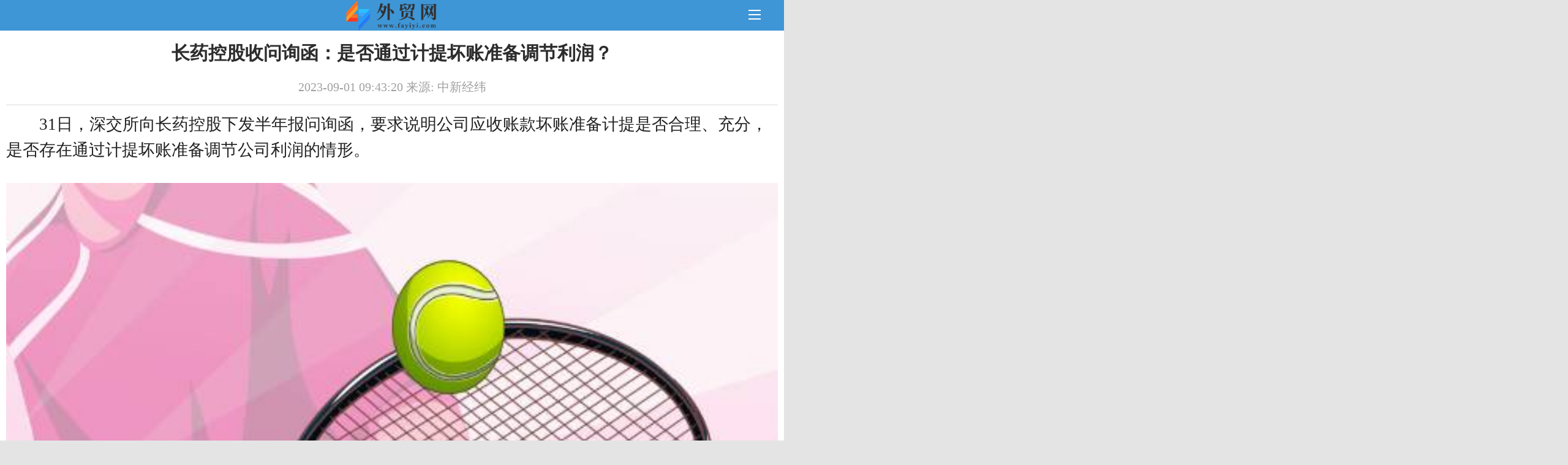

--- FILE ---
content_type: text/html
request_url: http://m.fayiyi.com/design/20230901/151295.html
body_size: 18967
content:
<!DOCTYPE HTML>
<html>
<head>
    <meta content="text/html; charset=utf-8" http-equiv="Content-Type">
    <meta name="applicable-device" content="mobile">
    <meta name="apple-mobile-web-app-title" content="块财经">
    <meta http-equiv="Cache-Control" content="no-transform" />
    <meta http-equiv="Cache-Control" content="no-siteapp" />
    <meta name="viewport" content="initial-scale=1.0,maximum-scale=1.0,minimum-scale=1.0,user-scalable=0,width=device-width">
    <title>长药控股收问询函：是否通过计提坏账准备调节利润？_外贸网</title>    
    <meta name="keywords" content="互联网金融,区块链,新三板,财经专题,理财,财经视频,股市,汇市,黄金,投资,美元,日元,沪港通">
    <meta name="description" content="长药控股收问询函：是否通过计提坏账准备调节利润？">
    <link href="/static/css/wap2016.css" rel="stylesheet" type="text/css">
    <script type="text/javascript" src="http://cdn.bootcss.com/jquery/1.9.1/jquery.min.js"></script>
    <script type="text/javascript" src="/static/js/jquery-1.11.0.js"></script>
    <script src="/static/js/flexible.js"></script>
</head>
<body>


<section id="container" class="container">
    <!--头部-->
    
  <div class="head_index">
    <div class="content">
      <div class="fl"><a href="/" class="search"></a></div>
      <div class="logo_area"><a class="navbar-brand" href="http://www.fayiyi.com/?b=0">
            <img src="http://www.fayiyi.com/static/images/logo_1.png" height="50px" alt="块财经" title="块财经">
          </a></div>
      <div class="ifgMenu fr" id="ifgMenu">
          <span class="line_1"></span>
          <span class="line_2"></span>
          <span class="line_3"></span>
      </div>
      <div class="ifgNavBox" id="ifgNavBox" style="left: 100%;">
        <div class="navLis">
          <div>
        <a href="/fresh/">财经</a>
        <a href="/science/">宏观</a>
        <a href="/design/">行业</a>
        <a href="/question/">股票</a>
        <a href="/technology/">金融</a>
        <a href="/investor/">理财</a>
        <a href="/industry/">管理</a>
        <a href="/issue/">消费</a>
        <a href="/block/">区块</a>
        <a href="/intenet/">金融</a>
        <a href="#">业界</a>
        <a href="#">期货</a>
          </div>
        </div>
      </div>
    </div>
  </div>
   <script>
        (function() {
            //Menu
            var ifgMenu = document.getElementById("ifgMenu"),
                    ifgMenuSpan = ifgMenu.getElementsByTagName("span"),
                    main = document.getElementById("main"),
                    ifgNavBox = document.getElementById("ifgNavBox")
            ifgMenu.addEventListener('touchend', function() {
                if (this.clientHeight == 17) {
                    this.style.height = 16 + "px";
                    ifgMenuSpan[0].style.webkitTransform = "rotate(45deg) translate(5px,5px)";
                    ifgMenuSpan[1].style.opacity = 0;
                    ifgMenuSpan[2].style.webkitTransform = "rotate(-45deg) translate(5px,-5px)";
                    ifgNavBox.style.left = 0;
                    main.style.height = ifgNavBox.offsetHeight + 50 + "px";
                } else {
                    this.style.height = 17 + "px";
                    ifgMenuSpan[0].style.webkitTransform = "rotate(0deg) translate(0px,0px)";
                    ifgMenuSpan[1].style.opacity = 1;
                    ifgMenuSpan[2].style.webkitTransform = "rotate(0deg) translate(0px,0px)";
                    ifgNavBox.style.left = 100 + "%";
                    main.style.height = "auto";
                }
            }, false);
            //banner

        })();//焦点图和导航JS
    </script>    
    <!--新闻内容-->
    <div class="newsCon">
        <div class="newsMain">
            <div class="mlr10">
                <h1>长药控股收问询函：是否通过计提坏账准备调节利润？</h1>
                <p class="art_txt"><span class="fl fhui">2023-09-01 09:43:20 来源: 中新经纬</span></p>
<div class="adver_3"><script type="text/javascript" src="http://user.042.cn/adver/adver.js"></script><script type="text/javascript">getAdvert('.adver_3',2,'','80px');</script></div>                <div class="tFontS" id="tConArt">
                    <p>31日，深交所向长药控股下发半年报问询函，要求说明公司应收账款坏账准备计提是否合理、充分，是否存在通过计提坏账准备调节公司利润的情形。</p><p style="text-align: center"><img style="display:block;margin:auto;" width="450" src="http://img.inpai.com.cn/2022/0923/20220923110244704.jpg" /></br>(资料图)</p><p>报告期内，湖北长江星医药股份有限公司(长江星)实现营业收入38470.38万元，同比下降46.69%；净利润-2762.15万元，同比下降121.53%；主要产品“中药饮片”“医药批发”“空心胶囊”毛利率同比分别下滑0.70%、12.49%和21.21%。公司并购长江星形成的商誉余额为70173.50万元，本期计提减值准备5591.87万元。</p><p>问询函指出，结合长江星最近一年及一期的主要财务数据，前次评估使用的主要参数及假设、前次商誉减值测试主要参数及假设、业绩承诺及相关事项具体情况、期后业绩情况等，对比说明长江星实际经营情况是否与前期参数及假设相匹配，并购形成的商誉减值准备在本期及以往年度的计提是否充分、准确。</p><p>公司光伏行业产品由河北羿珩科技有限责任公司(羿珩科技)生产制造。报告期内，公司“光伏行业”实现营业收入5591.87万元，同比下滑31.30%；光伏设备毛利率为11.82%，同比增长5.66%。</p><p>问询函指出，说明公司“光伏行业”营业收入同比下滑、光伏设备毛利率上涨的原因及合理性，列示光伏业务报告期内前十大客户的具体情况，包括客户名称、历史合作情况、合同签订时间、销售内容、发货时间、收入确认金额、时间及依据、货款收回时间及金额，是否存在销售退回情形，相关客户与公司、5%以上股东、实际控制人、控股股东、董监高人员是否存在关联关系，是否存在跨期确认收入的情形，收入确认是否合规，并报备相关销售合同及回款单据。</p><p>半年报“诉讼事项”显示，公司报告期内存在多项重大诉讼案件，涉案金额累计为30858.78万元，报告期末，公司预计负债余额为402.53万元。截至2023年6月末，公司控股子公司长江星及多家孙公司累计欠缴增值税及附加税、企业所得税、房产税、土地使用税共计13127.69万元。</p><p>报告期末，公司货币资金余额为1279.11万元，短期借款余额为50690.91万元，长期借款余额为31500.00万元，逾期担保余额合计29378万元，其中涉诉担保余额合计4320万元。前期，你公司公告称截至2023年8月17日，因公司及部分子公司由于银行授信、借款、商业承兑汇票、合同纠纷等出现债务到期未能偿还，累计被法院冻结的银行账户累计为43个。报告期末，公司固定资产涉及82499.00万元处于被抵押的情形；此外，公司于8月24日披露，因诉讼等事项，公司被抵押的32条胶囊自动生产线动产抵押物可能被折价或者拍卖、变卖，并将严重影响正常业务开展。</p><p>问询函指出，说明报告期内公司欠缴税款金额进一步增加的原因，主管税务机关是否对上述欠缴行为作出行政处罚决定，未按时缴纳税款对公司财务报表的影响，并充分提示风险。</p><p>报告期末，公司应收账款账面余额为145559.80万元，较期初减少10.08%，本期计提坏账准备4426.79万元。问询函指出，说明公司应收账款坏账准备计提是否合理、充分，是否存在通过计提坏账准备调节公司利润的情形。</p><p>问询函指出，报告期末，在建工程余额为20527.36万元，其中主要系长江医药固原六盘山现代中药大健康产业园项目(“中药大健康产业园项目”)18129.75万元，该项目未计提减值准备。请补充说明中药大健康产业园项目目前的进展情况，该项目长期未结转固定资产的原因，是否存在逾期结转的情形，并评估减值风险，以及未计提减值准备的合理性。</p><p>报告期内，公司购置土地使用权6003.51万元。请说明新购置土地使用权的具体情况，包括但不仅限于交易背景、交易日期、交易对手方、交易对价、具体用途、购置款及相应税款实际支付情况、款项支付来源、审议及披露情况等。</p><p>此外，公开信息显示，公司董事兼总经理罗明被法院列为失信被执行人；长江星其他股东湖北长江大药房连锁有限公司(以下简称长江大药房)被法院列为失信公司，被限制高消费。请核实说明罗明、长江大药房等债务情况，是否被提起诉讼，是否涉及公司担保责任，上述主体是否具备还款能力，是否对公司经营活动造成不利影响。</p><p>资料显示，长江医药控股股份有限公司主营业务包含医药制造业、通用设备制造业及新能源业，形成以医药制造业务为主，内燃机零部件业务与光伏设备业务多元并进的发展格局。(中新经纬APP)</p>               </div>

				<div>
				 
				</div>
                <div class="pagings" style="margin-bottom:0px; margin-top:-5px;">
                                   </div>     



            	
            </div>
        </div>
		
        <div class="newsList">
            <h2>每日热点</h2>
            <section class="m10">
                <ul class="newsList1">
  
                                            <li>
                          <a href="http://m.fayiyi.com/design/20230901/151295.html" class="tbox">
                            <div><span><img src="http://img.inpai.com.cn/2022/0923/20220923110244704.jpg"></span></div>                            <div><h3>长药控股收问询函：是否通过计提坏账准备调节利润？</h3></div></a>
                        </li>                        
                                            <li>
                          <a href="http://m.fayiyi.com/design/20230901/151294.html" class="tbox">
                            <div><span><img src="http://img.haixiafeng.com.cn/2022/0610/20220610014845464.jpg"></span></div>                            <div><h3>防范风险！4类燃气器具风险提示来了</h3></div></a>
                        </li>                        
                                            <li>
                          <a href="http://m.fayiyi.com/design/20230901/151293.html" class="tbox">
                            <div><span><img src="http://img.inpai.com.cn/2022/0923/20220923110333789.jpg"></span></div>                            <div><h3>通过阻止疤痕组织形成 柔性植入装置可智能控制药物释放</h3></div></a>
                        </li>                        
                                            <li>
                          <a href="http://m.fayiyi.com/design/20230901/151292.html" class="tbox">
                            <div><span><img src="http://img.haixiafeng.com.cn/2022/0923/20220923111004374.jpg"></span></div>                            <div><h3>超3.6亿用户选择“无需餐具” 美团“青山计划”取得绿色低碳新进展</h3></div></a>
                        </li>                        
                                            <li>
                          <a href="http://m.fayiyi.com/finance/20230901/151291.html" class="tbox">
                            <div><span><img src="http://img.tiantaivideo.com/2022/0610/20220610111552670.jpg"></span></div>                            <div><h3>阿根廷首笔人民币直接投资落地；韩国工业产出创最长连跌纪录</h3></div></a>
                        </li>                        
                                            <li>
                          <a href="http://m.fayiyi.com/finance/20230901/151290.html" class="tbox">
                            <div><span><img src="http://hnimg.zgyouth.cc/2022/0610/20220610114912682.jpg"></span></div>                            <div><h3>央行：9月15日起下调金融机构外汇存款准备金率2个百分点</h3></div></a>
                        </li>                        
                                            <li>
                          <a href="http://m.fayiyi.com/finance/20230901/151289.html" class="tbox">
                            <div><span><img src="http://img.kjw.cc/2022/0923/20220923103230205.jpg"></span></div>                            <div><h3>日本扇贝大降价！这里，出口销售额已减少80%！政府或将公布</h3></div></a>
                        </li>                        
                                            <li>
                          <a href="http://m.fayiyi.com/design/20230901/151288.html" class="tbox">
                            <div><span><img src="http://www.lygmedia.com/uploadfile/2022/0923/20220923103904256.jpg"></span></div>                            <div><h3>高能手办团终焉龙提尔boss怎么打？无限沉默流打法推荐</h3></div></a>
                        </li>                        
                                            <li>
                          <a href="http://m.fayiyi.com/tuijian/20230901/151287.html" class="tbox">
                            <div><span><img src="http://baiduimg.baiduer.com.cn/2022/0610/20220610012923174.jpg"></span></div>                            <div><h3>广州越声理财公司靠谱吗？取得良好的社会效应？</h3></div></a>
                        </li>                        
                                            <li>
                          <a href="http://m.fayiyi.com/info/20230901/151286.html" class="tbox">
                            <div><span><img src="http://img.haixiafeng.com.cn/2022/0923/20220923111016331.jpg"></span></div>                            <div><h3>南京新百4140万预付款背后交易对手疑为控股股东关联方</h3></div></a>
                        </li>                        
                                            <li>
                          <a href="http://m.fayiyi.com/info/20230901/151285.html" class="tbox">
                            <div><span><img src="http://img.bfce.cn/2022/0610/20220610020015108.jpg"></span></div>                            <div><h3>回购潮持续 华友钴业拟6至10亿回购</h3></div></a>
                        </li>                        
                                            <li>
                          <a href="http://m.fayiyi.com/design/20230901/151284.html" class="tbox">
                            <div><span><img src="http://adminimg.szweitang.cn/2022/0923/20220923095118643.jpg"></span></div>                            <div><h3>打造绿色粮食全产业链</h3></div></a>
                        </li>                        
                                            <li>
                          <a href="http://m.fayiyi.com/finance/20230901/151283.html" class="tbox">
                            <div><span><img src="http://img.kaijiage.com/2022/0610/20220610024947190.png"></span></div>                            <div><h3>事关你的房贷！存量房贷利率下调，这6个问题你我都得知道</h3></div></a>
                        </li>                        
                                            <li>
                          <a href="http://m.fayiyi.com/finance/20230901/151282.html" class="tbox">
                            <div><span><img src="http://img.haixiafeng.com.cn/2022/0923/20220923111052351.jpg"></span></div>                            <div><h3>美联储首选通胀指标小幅上升 消费者支出依旧强劲</h3></div></a>
                        </li>                        
                                            <li>
                          <a href="http://m.fayiyi.com/finance/20230901/151281.html" class="tbox">
                            <div><span><img src="http://img.henan.wang/2022/0610/20220610021015263.jpg"></span></div>                            <div><h3>就业市场依然稳固！美国初请失业金人数降至四周以来最低水平</h3></div></a>
                        </li>                        
                                            <li>
                          <a href="http://m.fayiyi.com/finance/20230901/151280.html" class="tbox">
                            <div><span><img src="http://img.kjw.cc/2022/0923/20220923103230205.jpg"></span></div>                            <div><h3>大消息！房贷首付、利率有重要变化！有何深意？能省多少钱？独家解读</h3></div></a>
                        </li>                        
                                            <li>
                          <a href="http://m.fayiyi.com/finance/20230901/151279.html" class="tbox">
                            <div><span><img src="http://caixunimg.483.cn/2022/0610/20220610014254158.jpg"></span></div>                            <div><h3>加拿大职位空缺降至近两年最低水平 劳动力市场正在降温？</h3></div></a>
                        </li>                        
                                            <li>
                          <a href="http://m.fayiyi.com/design/20230901/151278.html" class="tbox">
                            <div><span><img src="http://img.xunjk.com/2022/0610/20220610022234263.jpg"></span></div>                            <div><h3>上半年接待顾客超1.7亿人次 海底捞持续创新门店服务</h3></div></a>
                        </li>                        
                                            <li>
                          <a href="http://m.fayiyi.com/tuijian/20230901/151277.html" class="tbox">
                            <div><span><img src="http://www.cjcn.com/uploadfile/2022/0610/20220610020212966.jpg"></span></div>                            <div><h3>上海迪士尼度假区第三座主题酒店动工</h3></div></a>
                        </li>                        
                                            <li>
                          <a href="http://m.fayiyi.com/design/20230901/151276.html" class="tbox">
                            <div><span><img src="http://imgs.hnmdtv.com/2022/0610/20220610022641488.jpg"></span></div>                            <div><h3>头部家电企业业绩持续向好 新能源、机器人等跨界业务成增长新动能</h3></div></a>
                        </li>                        
                                            <li>
                          <a href="http://m.fayiyi.com/design/20230901/151275.html" class="tbox">
                            <div><span><img src="http://img.xunjk.com/2022/0610/20220610022218280.jpg"></span></div>                            <div><h3>天齐锂业稳步推进产能扩张 拟向广期所申请碳酸锂指定交割厂库资质</h3></div></a>
                        </li>                        
                                            <li>
                          <a href="http://m.fayiyi.com/design/20230901/151274.html" class="tbox">
                            <div><span><img src="http://adminimg.szweitang.cn/2022/0923/20220923095147137.jpg"></span></div>                            <div><h3>煤电“三改联动”完成“十四五”目标八成以上</h3></div></a>
                        </li>                        
                                            <li>
                          <a href="http://m.fayiyi.com/design/20230901/151273.html" class="tbox">
                            <div><span><img src="http://img.kaijiage.com/2022/0610/20220610025523481.jpg"></span></div>                            <div><h3>发电设备行业首个5G全连接数字化工厂启用</h3></div></a>
                        </li>                        
                                            <li>
                          <a href="http://m.fayiyi.com/design/20230901/151272.html" class="tbox">
                            <div><span><img src="http://img.kaijiage.com/2022/0610/20220610024802976.jpg"></span></div>                            <div><h3>A股生物医药板块中期业绩放榜：销售、研发成色如何？</h3></div></a>
                        </li>                        
                                            <li>
                          <a href="http://m.fayiyi.com/design/20230901/151271.html" class="tbox">
                            <div><span><img src="http://caixunimg.483.cn/2022/0610/20220610014212599.jpg"></span></div>                            <div><h3>邢志宏到金义新区调研并开展巡河巡林巡田工作</h3></div></a>
                        </li>                        
                                            <li>
                          <a href="http://m.fayiyi.com/info/20230901/151270.html" class="tbox">
                            <div><span><img src="http://www.dianxian.net/uploadfile2022/0610/20220610022121172.jpg"></span></div>                            <div><h3>帝科股份：截止2023年上半年末，公司股东户数为17055户</h3></div></a>
                        </li>                        
                                            <li>
                          <a href="http://m.fayiyi.com/tuijian/20230901/151269.html" class="tbox">
                            <div><span><img src="http://www.jxyuging.com/uploadfile/2022/0610/20220610012244670.jpg"></span></div>                            <div><h3>卓越新能（688196）：8月31日北向资金减持2400股</h3></div></a>
                        </li>                        
                                            <li>
                          <a href="http://m.fayiyi.com/design/20230901/151268.html" class="tbox">
                            <div><span><img src="http://img.bfce.cn/2022/0610/20220610020015108.jpg"></span></div>                            <div><h3>【组图】山东高校开学“大戏”启幕，山东女子学院本科在校生首次破万</h3></div></a>
                        </li>                        
                                            <li>
                          <a href="http://m.fayiyi.com/tuijian/20230901/151267.html" class="tbox">
                            <div><span><img src="http://www.jxyuging.com/uploadfile/2022/0610/20220610012244670.jpg"></span></div>                            <div><h3>后中长是什么意思?衣服后中长指的是什么？</h3></div></a>
                        </li>                        
                                            <li>
                          <a href="http://m.fayiyi.com/design/20230831/151266.html" class="tbox">
                            <div><span><img src="http://img.kjw.cc/2022/0923/20220923103230205.jpg"></span></div>                            <div><h3>辽师教务处登录入口_辽师教务处</h3></div></a>
                        </li>                        
                                            <li>
                          <a href="http://m.fayiyi.com/info/20230831/151265.html" class="tbox">
                            <div><span><img src="http://img.henan.wang/2022/0610/20220610021132558.jpg"></span></div>                            <div><h3>双枪科技：公司将借助杭州亚运会契机，积极展现公司产品与品牌形象，同时积极开拓相关业务机会</h3></div></a>
                        </li>                        
                                            <li>
                          <a href="http://m.fayiyi.com/design/20230831/151264.html" class="tbox">
                            <div><span><img src="http://baiduimg.baiduer.com.cn/2022/0610/20220610012851480.jpg"></span></div>                            <div><h3>8月份制造业PMI持续回升 我国经济景气水平总体稳定</h3></div></a>
                        </li>                        
                                            <li>
                          <a href="http://m.fayiyi.com/design/20230831/151263.html" class="tbox">
                            <div><span><img src="http://img.haixiafeng.com.cn/2022/0610/20220610014634425.jpg"></span></div>                            <div><h3>超8亿人领取电子社保卡 “一卡多用”加快推进</h3></div></a>
                        </li>                        
                                            <li>
                          <a href="http://m.fayiyi.com/design/20230831/151262.html" class="tbox">
                            <div><span><img src="http://img.inpai.com.cn/2022/0923/20220923110344775.jpg"></span></div>                            <div><h3>工信部：1-7月电子信息制造业生产稳定恢复</h3></div></a>
                        </li>                        
                                            <li>
                          <a href="http://m.fayiyi.com/info/20230831/151261.html" class="tbox">
                            <div><span><img src="http://img.9774.com.cn/2022/0923/20220923111711670.jpg"></span></div>                            <div><h3>太龙股份：8月30日公司高管黄国荣减持公司股份合计16.3万股</h3></div></a>
                        </li>                        
                                            <li>
                          <a href="http://m.fayiyi.com/info/20230831/151260.html" class="tbox">
                            <div><span><img src="http://img.haixiafeng.com.cn/2022/0923/20220923111030930.jpg"></span></div>                            <div><h3>熊猫乳品：8月30日公司高管郭红减持公司股份合计6.3万股</h3></div></a>
                        </li>                        
                                            <li>
                          <a href="http://m.fayiyi.com/info/20230831/151259.html" class="tbox">
                            <div><span><img src="http://www.jxyuging.com/uploadfile/2022/0923/20220923105500174.jpg"></span></div>                            <div><h3>国能日新：8月30日公司高管齐艳桥减持公司股份合计3000股</h3></div></a>
                        </li>                        
                                            <li>
                          <a href="http://m.fayiyi.com/info/20230831/151258.html" class="tbox">
                            <div><span><img src="http://img.kaijiage.com/2022/0610/20220610024947190.png"></span></div>                            <div><h3>易居 (02048)发布中期业绩：取得收入23亿元</h3></div></a>
                        </li>                        
                                            <li>
                          <a href="http://m.fayiyi.com/tuijian/20230831/151257.html" class="tbox">
                            <div><span><img src="http://img.xunjk.com/2022/0610/20220610022120599.jpg"></span></div>                            <div><h3>十大A股公司晚间重磅公告（2023年8月31日）</h3></div></a>
                        </li>                        
                                            <li>
                          <a href="http://m.fayiyi.com/finance/20230831/151256.html" class="tbox">
                            <div><span><img src="http://www.cnmyjj.cn/uploadfile/2022/0610/20220610113447353.jpg"></span></div>                            <div><h3>康希通信：原公职人员曾持股多年 上市前夕“突击”退股或获利超千万元</h3></div></a>
                        </li>                        
                                            <li>
                          <a href="http://m.fayiyi.com/design/20230831/151255.html" class="tbox">
                            <div><span><img src="http://hnimg.zgyouth.cc/2022/0610/20220610114939904.jpg"></span></div>                            <div><h3>“性能小超人”iQOO Z8系列发布首销1199元起</h3></div></a>
                        </li>                        
                                            <li>
                          <a href="http://m.fayiyi.com/design/20230831/151254.html" class="tbox">
                            <div><span><img src="http://baiduimg.baiduer.com.cn/2022/0610/20220610012940199.jpg"></span></div>                            <div><h3>“风景线”上的新动能——天津文旅产业高质量发展观察</h3></div></a>
                        </li>                        
                                            <li>
                          <a href="http://m.fayiyi.com/info/20230831/151253.html" class="tbox">
                            <div><span><img src="http://img.yazhou.964.cn/2022/0610/20220610102615224.jpg"></span></div>                            <div><h3>东宝生物：公司暂无相关技术储备</h3></div></a>
                        </li>                        
                                            <li>
                          <a href="http://m.fayiyi.com/fresh/20230831/082023_151252.html" class="tbox">
                            <div><span><img src="https://fagao.pindarpr.com/article/2023-08-31/16934842641046_html_ef2bf1f4e1ea3dbb.gif"></span></div>                            <div><h3>瑞虎8 PRO冠军版和第三代CS75PLUS，谁才是“香饽饽”</h3></div></a>
                        </li>                        
                                            <li>
                          <a href="http://m.fayiyi.com/finance/20230831/151251.html" class="tbox">
                            <div><span><img src="http://img.c33v.cn/2022/0610/20220610015321810.jpg"></span></div>                            <div><h3>假装国货，年入130亿！最“心机”的日本品牌，人设翻车了</h3></div></a>
                        </li>                        
                                            <li>
                          <a href="http://m.fayiyi.com/finance/20230831/151250.html" class="tbox">
                            <div><span><img src="http://www.cnmyjj.cn/uploadfile/2022/0610/20220610113511555.jpg"></span></div>                            <div><h3>荷兰半导体出口管制明日生效 中荷是否有新磋商结果？商务部回应</h3></div></a>
                        </li>                        
                                            <li>
                          <a href="http://m.fayiyi.com/finance/20230831/151249.html" class="tbox">
                            <div><span><img src="http://www.lygmedia.com/uploadfile/2022/0923/20220923103829397.jpg"></span></div>                            <div><h3>欧元区通胀停止放缓 欧洲央行再陷两难境地</h3></div></a>
                        </li>                        
                                            <li>
                          <a href="http://m.fayiyi.com/finance/20230831/151248.html" class="tbox">
                            <div><span><img src="http://img.yazhou.964.cn/2022/0610/20220610102615224.jpg"></span></div>                            <div><h3>欧元区通胀率终结放缓势头 欧银“九连加”仍难解物价压力</h3></div></a>
                        </li>                        
                                            <li>
                          <a href="http://m.fayiyi.com/finance/20230831/151247.html" class="tbox">
                            <div><span><img src="http://img.inpai.com.cn/2022/0923/20220923110255328.jpg"></span></div>                            <div><h3>欧元区通胀顽固，还加不加息？欧洲央行2位官员发表讲话</h3></div></a>
                        </li>                        
                                            <li>
                          <a href="http://m.fayiyi.com/tuijian/20230831/151246.html" class="tbox">
                            <div><span><img src="http://img.c33v.cn/2022/0610/20220610015321810.jpg"></span></div>                            <div><h3>东洋空调质量怎么样（三洋空调怎么样）</h3></div></a>
                        </li>                        
                                            <li>
                          <a href="http://m.fayiyi.com/design/20230831/151245.html" class="tbox">
                            <div><span><img src="http://img.yazhou.964.cn/2022/0610/20220610102459967.jpg"></span></div>                            <div><h3>业界预计8月份新增信贷、社融环比回升</h3></div></a>
                        </li>                        
                                            <li>
                          <a href="http://m.fayiyi.com/info/20230831/151244.html" class="tbox">
                            <div><span><img src="http://www.viltd.com/uploadfile/2022/0610/20220610102054974.jpg"></span></div>                            <div><h3>拓邦股份：公司在农业领域的业务投入很小，主要为满足公司食堂食材供应安全及业务招待用途</h3></div></a>
                        </li>                        
                                            <li>
                          <a href="http://m.fayiyi.com/info/20230831/151243.html" class="tbox">
                            <div><span><img src="http://www.dianxian.net/uploadfile2022/0610/20220610022121172.jpg"></span></div>                            <div><h3>华阳集团：截至2023年8月18日，公司股东总人数为33,386人</h3></div></a>
                        </li>                        
                                            <li>
                          <a href="http://m.fayiyi.com/info/20230831/151242.html" class="tbox">
                            <div><span><img src="http://imgs.hnmdtv.com/2022/0610/20220610024420329.jpg"></span></div>                            <div><h3>博睿数据：8月30日公司高管焦若雷减持公司股份合计5.75万股</h3></div></a>
                        </li>                        
                                            <li>
                          <a href="http://m.fayiyi.com/info/20230831/151241.html" class="tbox">
                            <div><span><img src="http://img.inpai.com.cn/2022/0923/20220923110333789.jpg"></span></div>                            <div><h3>容知日新：8月30日公司高管聂卫华增持公司股份合计6.99万股</h3></div></a>
                        </li>                        
                                            <li>
                          <a href="http://m.fayiyi.com/finance/20230831/151240.html" class="tbox">
                            <div><span><img src="http://adminimg.szweitang.cn/2022/0923/20220923095118643.jpg"></span></div>                            <div><h3>锂价低迷，“印钞机”断电！A股“锂矿双雄”净利润骤降超30%，市值跌破千亿</h3></div></a>
                        </li>                        
                                            <li>
                          <a href="http://m.fayiyi.com/design/20230831/151239.html" class="tbox">
                            <div><span><img src="http://www.lygmedia.com/uploadfile/2022/0923/20220923103829397.jpg"></span></div>                            <div><h3>贝壳二季度净利润13亿元，公布首次派息并扩大回购计划</h3></div></a>
                        </li>                        
                                            <li>
                          <a href="http://m.fayiyi.com/info/20230831/151238.html" class="tbox">
                            <div><span><img src="http://img.haixiafeng.com.cn/2022/0923/20220923111016331.jpg"></span></div>                            <div><h3>纳川股份：公司如有回购计划，将按照相关法规要求及时履行信息披露义务</h3></div></a>
                        </li>                        
                                            <li>
                          <a href="http://m.fayiyi.com/info/20230831/151237.html" class="tbox">
                            <div><span><img src="http://img.xunjk.com/2022/0610/20220610022249213.jpg"></span></div>                            <div><h3>省广集团：公司因经营需要变更经营范围，该事项尚需2023年第二次临时股东大会审议</h3></div></a>
                        </li>                        
                                            <li>
                          <a href="http://m.fayiyi.com/info/20230831/151236.html" class="tbox">
                            <div><span><img src="http://img.henan.wang/2022/0610/20220610021043336.jpg"></span></div>                            <div><h3>山推股份：首先截至目前，公司暂无回购计划</h3></div></a>
                        </li>                        
                                            <li>
                          <a href="http://m.fayiyi.com/info/20230831/151235.html" class="tbox">
                            <div><span><img src="http://imgnews.ruanwen.com.cn/2022/0610/20220610111111733.jpg"></span></div>                            <div><h3>欧普康视：若有增持计划，将按照相关规则对外披露</h3></div></a>
                        </li>                        
                                            <li>
                          <a href="http://m.fayiyi.com/tuijian/20230831/151234.html" class="tbox">
                            <div><span><img src="http://img.inpai.com.cn/2022/0923/20220923110344775.jpg"></span></div>                            <div><h3>党建带妇建，建功乌龙促发展</h3></div></a>
                        </li>                        
                                            <li>
                          <a href="http://m.fayiyi.com/finance/20230831/151233.html" class="tbox">
                            <div><span><img src="http://img.xhyb.net.cn/2022/0923/20220923104557680.jpg"></span></div>                            <div><h3>国务院：提高3岁以下婴幼儿照护等三项个人所得税专项附加扣除标准</h3></div></a>
                        </li>                        
                                            <li>
                          <a href="http://m.fayiyi.com/finance/20230831/151232.html" class="tbox">
                            <div><span><img src="http://adminimg.szweitang.cn/2022/0923/20220923095300418.jpg"></span></div>                            <div><h3>土耳其经济放缓幅度小于预期 央行有底气继续加息</h3></div></a>
                        </li>                        
                                            <li>
                          <a href="http://m.fayiyi.com/design/20230831/151231.html" class="tbox">
                            <div><span><img src="http://baiduimg.baiduer.com.cn/2022/0610/20220610012851480.jpg"></span></div>                            <div><h3>以微观的叙事方式呈现超越建筑本身的文化与思想实践，申城迎来建筑大师矶崎新全球首次回顾展</h3></div></a>
                        </li>                        
                                            <li>
                          <a href="http://m.fayiyi.com/info/20230831/151230.html" class="tbox">
                            <div><span><img src="http://img.dcgqt.com/2022/0610/20220610013247930.jpg"></span></div>                            <div><h3>锡装股份：公司“高效传热技术及产品研发制造基地建设项目”正在设备安装调试中，感谢您的关心支持！</h3></div></a>
                        </li>                        
                                            <li>
                          <a href="http://m.fayiyi.com/info/20230831/151229.html" class="tbox">
                            <div><span><img src="http://caixunimg.483.cn/2022/0610/20220610014212599.jpg"></span></div>                            <div><h3>先河环保：公司无核废水处理技术</h3></div></a>
                        </li>                        
                                            <li>
                          <a href="http://m.fayiyi.com/info/20230831/151228.html" class="tbox">
                            <div><span><img src="http://hnimg.zgyouth.cc/2022/0610/20220610114939904.jpg"></span></div>                            <div><h3>西上海：
公司深耕汽车物流服务20余年，已形成了“资源+仓储+运作+运输”一体化的运营模式</h3></div></a>
                        </li>                        
                                            <li>
                          <a href="http://m.fayiyi.com/info/20230831/151227.html" class="tbox">
                            <div><span><img src="http://img.tiantaivideo.com/2022/0610/20220610111617804.jpg"></span></div>                            <div><h3>民爆光电：东南亚作为新兴经济体之一，是快速成长中的潜力市场</h3></div></a>
                        </li>                        
                                            <li>
                          <a href="http://m.fayiyi.com/tuijian/20230831/151226.html" class="tbox">
                            <div><span><img src="http://www.jxyuging.com/uploadfile/2022/0923/20220923105528627.jpg"></span></div>                            <div><h3>翰森制药(03692)发布中期业绩，股东应占溢利12.89亿元 同比减少0.7% 中期息每股7.07港仙</h3></div></a>
                        </li>                        
                                            <li>
                          <a href="http://m.fayiyi.com/finance/20230831/151225.html" class="tbox">
                            <div><span><img src="http://img.haixiafeng.com.cn/2022/0610/20220610014634425.jpg"></span></div>                            <div><h3>京东“春晓计划”升级 鞋服“100-100计划”将扶持超百家新锐鞋靴品牌</h3></div></a>
                        </li>                        
                                            <li>
                          <a href="http://m.fayiyi.com/finance/20230831/151224.html" class="tbox">
                            <div><span><img src="http://imgs.hnmdtv.com/2022/0610/20220610022616761.jpg"></span></div>                            <div><h3>法国通胀也重新抬头 欧洲央行恐别无选择</h3></div></a>
                        </li>                        
                                            <li>
                          <a href="http://m.fayiyi.com/finance/20230831/151223.html" class="tbox">
                            <div><span><img src="http://adminimg.szweitang.cn/2022/0923/20220923095217482.jpg"></span></div>                            <div><h3>京东超市“水银泻地”服务产业带商家：商家服务团队入驻20个城市  1对1服务商家</h3></div></a>
                        </li>                        
                                            <li>
                          <a href="http://m.fayiyi.com/finance/20230831/151222.html" class="tbox">
                            <div><span><img src="http://img.haixiafeng.com.cn/2022/0610/20220610014802260.jpg"></span></div>                            <div><h3>这一次“转折”或彻底埋葬日本，华尔街在日本捞“最后的油水”</h3></div></a>
                        </li>                        
                                            <li>
                          <a href="http://m.fayiyi.com/design/20230831/151221.html" class="tbox">
                            <div><span><img src="http://img.haixiafeng.com.cn/2022/0610/20220610014720930.jpg"></span></div>                            <div><h3>华熙生物：上半年研发投入1.87亿，合成生物战略渐进落地</h3></div></a>
                        </li>                        
                                            <li>
                          <a href="http://m.fayiyi.com/design/20230831/151220.html" class="tbox">
                            <div><span><img src="http://img.xhyb.net.cn/2022/0923/20220923104726824.jpg"></span></div>                            <div><h3>共话生成式人工智能发展和安全 2023年网安周亮点提前看</h3></div></a>
                        </li>                        
                                            <li>
                          <a href="http://m.fayiyi.com/design/20230831/151219.html" class="tbox">
                            <div><span><img src="http://www.cnmyjj.cn/uploadfile/2022/0610/20220610113447353.jpg"></span></div>                            <div><h3>市文物保护利用中心做实做优“海右人才”政策宣传工作</h3></div></a>
                        </li>                        
                                            <li>
                          <a href="http://m.fayiyi.com/info/20230831/151218.html" class="tbox">
                            <div><span><img src="http://adminimg.szweitang.cn/2022/0923/20220923095312188.jpg"></span></div>                            <div><h3>立达信：
公司自上市以来致力于保持企业长期稳健发展，提升盈利水平和可持续发展能力</h3></div></a>
                        </li>                        
                                            <li>
                          <a href="http://m.fayiyi.com/info/20230831/151217.html" class="tbox">
                            <div><span><img src="http://img.xunjk.com/2022/0610/20220610022249213.jpg"></span></div>                            <div><h3>三元生物：公司控股股东及持股5%以上股东股份无质押</h3></div></a>
                        </li>                        
                                            <li>
                          <a href="http://m.fayiyi.com/info/20230831/151216.html" class="tbox">
                            <div><span><img src="http://www.jxyuging.com/uploadfile/2022/0923/20220923105510538.jpg"></span></div>                            <div><h3>金禾实业：公司目前拥有双氧水产能35万吨/年</h3></div></a>
                        </li>                        
                                            <li>
                          <a href="http://m.fayiyi.com/info/20230831/151215.html" class="tbox">
                            <div><span><img src="http://img.inpai.com.cn/2022/0923/20220923110314887.jpg"></span></div>                            <div><h3>粤水电：公司2023年半年度不分红</h3></div></a>
                        </li>                        
                                            <li>
                          <a href="http://m.fayiyi.com/xinwen/20230831/151214.html" class="tbox">
                            <div><span><img src="https://aliypic.oss-cn-hangzhou.aliyuncs.com/Uploadfiles/20230831/2023083116430182.001.png"></span></div>                            <div><h3>天元资本戴钢-努力没有错,行动出结果</h3></div></a>
                        </li>                        
                                            <li>
                          <a href="http://m.fayiyi.com/tuijian/20230831/151213.html" class="tbox">
                            <div><span><img src="http://www.xcctv.cn/uploadfile/2022/0610/20220610101001790.jpg"></span></div>                            <div><h3>大宗交易：碧水源成交737.8万元，折价0.94%（08-31）</h3></div></a>
                        </li>                        
                                            <li>
                          <a href="http://m.fayiyi.com/finance/20230831/151212.html" class="tbox">
                            <div><span><img src="http://img.kjw.cc/2022/0923/20220923103347807.jpg"></span></div>                            <div><h3>神农集团养殖成本持续优化，产业一体化经营优势明显</h3></div></a>
                        </li>                        
                                            <li>
                          <a href="http://wap.fayiyi.com/yaowen/20230831/082023_151211.html" class="tbox">
                                                        <div><h3>DataFunCon数据智能创新与实践大会开幕 度小满分享智能应用经验</h3></div></a>
                        </li>                        
                                            <li>
                          <a href="http://m.fayiyi.com/design/20230831/151210.html" class="tbox">
                            <div><span><img src="http://img.kjw.cc/2022/0923/20220923103413888.jpg"></span></div>                            <div><h3>中马传动：公司生产不涉及机器人概念</h3></div></a>
                        </li>                        
                                            <li>
                          <a href="http://m.fayiyi.com/info/20230831/151209.html" class="tbox">
                            <div><span><img src="http://img.inpai.com.cn/2022/0923/20220923110255328.jpg"></span></div>                            <div><h3>温氏股份上半年营收增长三成 “公司+农户”模式持续迭代升级</h3></div></a>
                        </li>                        
                                            <li>
                          <a href="http://m.fayiyi.com/info/20230831/151208.html" class="tbox">
                            <div><span><img src="http://imgnews.ruanwen.com.cn/2022/0610/20220610111111733.jpg"></span></div>                            <div><h3>南京聚隆：公司历次减少注册资本系公司回购注销部分限制性股票、注销公司回购专户库存股所致</h3></div></a>
                        </li>                        
                                            <li>
                          <a href="http://m.fayiyi.com/info/20230831/151207.html" class="tbox">
                            <div><span><img src="http://img.haixiafeng.com.cn/2022/0610/20220610014634425.jpg"></span></div>                            <div><h3>迈信林：
公司正在积极探索3D打印技术在航空航天零部件的应用</h3></div></a>
                        </li>                        
                                            <li>
                          <a href="http://m.fayiyi.com/info/20230831/151206.html" class="tbox">
                            <div><span><img src="http://www.viltd.com/uploadfile/2022/0610/20220610102054974.jpg"></span></div>                            <div><h3>玫琳凯荣获2023福布斯中国年度最佳创新实践雇主</h3></div></a>
                        </li>                        
                                            <li>
                          <a href="http://m.fayiyi.com/finance/20230831/151205.html" class="tbox">
                            <div><span><img src="http://img.xunjk.com/2022/0610/20220610022218280.jpg"></span></div>                            <div><h3>2023半年报|鲜奶业务跑赢行业增长，每日鲜语“神仙奶”稳居高端鲜奶第一品牌</h3></div></a>
                        </li>                        
                                            <li>
                          <a href="http://m.fayiyi.com/finance/20230831/151204.html" class="tbox">
                            <div><span><img src="http://www.viltd.com/uploadfile/2022/0610/20220610102054974.jpg"></span></div>                            <div><h3>2023半年报|消费者回归低温酸奶，蒙牛连续19年成为首选</h3></div></a>
                        </li>                        
                                            <li>
                          <a href="http://m.fayiyi.com/finance/20230831/151203.html" class="tbox">
                            <div><span><img src="http://www.viltd.com/uploadfile/2022/0610/20220610102054974.jpg"></span></div>                            <div><h3>蒙牛2023半年报|更美味敢“随变” 蒙牛冰品款款引爆</h3></div></a>
                        </li>                        
                                            <li>
                          <a href="http://m.fayiyi.com/finance/20230831/151202.html" class="tbox">
                            <div><span><img src="http://img.tiantaivideo.com/2022/0610/20220610111617804.jpg"></span></div>                            <div><h3>2023半年报|蒙牛奶粉“全能ACE”，精准营养呵护全生命周期健康</h3></div></a>
                        </li>                        
                                            <li>
                          <a href="http://m.fayiyi.com/finance/20230831/151201.html" class="tbox">
                            <div><span><img src="http://www.cjcn.com/uploadfile/2022/0610/20220610020152571.jpg"></span></div>                            <div><h3>日本央行委员中村丰明警告：收紧货币政策还为时过早</h3></div></a>
                        </li>                        
                                            <li>
                          <a href="http://m.fayiyi.com/design/20230831/151200.html" class="tbox">
                            <div><span><img src="http://caixunimg.483.cn/2022/0610/20220610014037353.jpg"></span></div>                            <div><h3>马化腾、刘炽平发布全员信：99公益日，科技为公益创造更多可能</h3></div></a>
                        </li>                        
                                            <li>
                          <a href="http://m.fayiyi.com/design/20230831/151199.html" class="tbox">
                            <div><span><img src="http://img.xunjk.com/2022/0610/20220610022234263.jpg"></span></div>                            <div><h3>暑期文旅市场“热”力十足 “下沉式旅游”成新消费热点</h3></div></a>
                        </li>                        
                                            <li>
                          <a href="http://m.fayiyi.com/design/20230831/151198.html" class="tbox">
                            <div><span><img src="http://img.tiantaivideo.com/2022/0610/20220610111552670.jpg"></span></div>                            <div><h3>贵南高铁全线贯通运营 贵阳至南宁3小时内可达</h3></div></a>
                        </li>                        
                                            <li>
                          <a href="http://m.fayiyi.com/tuijian/20230831/151197.html" class="tbox">
                            <div><span><img src="http://img.yazhou.964.cn/2022/0610/20220610102615224.jpg"></span></div>                            <div><h3>葛兰上半年隐形重仓股曝光：大幅加仓同仁堂、太极集团等中药股</h3></div></a>
                        </li>                        
                                            <li>
                          <a href="http://m.fayiyi.com/design/20230831/151196.html" class="tbox">
                            <div><span><img src="http://img.haixiafeng.com.cn/2022/0610/20220610014845464.jpg"></span></div>                            <div><h3>北京市执业律师突破5万人 公共法律服务队伍逐渐壮大</h3></div></a>
                        </li>                        
                                            <li>
                          <a href="http://m.fayiyi.com/info/20230831/151195.html" class="tbox">
                            <div><span><img src="http://img.rexun.cn/2022/0610/20220610101435530.jpg"></span></div>                            <div><h3>百洋医药：公司暂无抗辐射相关医药产品研发和销售</h3></div></a>
                        </li>                        
                                            <li>
                          <a href="http://m.fayiyi.com/info/20230831/151194.html" class="tbox">
                            <div><span><img src="http://img.henan.wang/2022/0610/20220610021043336.jpg"></span></div>                            <div><h3>友宝在线第三次冲击IPO，无人零售到底是刚需还是伪需求？</h3></div></a>
                        </li>                        
                                            <li>
                          <a href="http://m.fayiyi.com/finance/20230831/151193.html" class="tbox">
                            <div><span><img src="http://img.tiantaivideo.com/2022/0610/20220610111527691.jpg"></span></div>                            <div><h3>华佳彩携全国首创金属氧化物Mini-LED车载屏 亮相2023上海DIC显示展</h3></div></a>
                        </li>                        
                                            <li>
                          <a href="http://m.fayiyi.com/finance/20230831/151192.html" class="tbox">
                            <div><span><img src="http://baiduimg.baiduer.com.cn/2022/0610/20220610012956934.jpg"></span></div>                            <div><h3>2023半年报|不是所有的增长都是“特仑苏式增长”，蒙牛常温液奶市场份额稳步攀升</h3></div></a>
                        </li>                        
                                            <li>
                          <a href="http://m.fayiyi.com/design/20230831/151191.html" class="tbox">
                            <div><span><img src="http://img.9774.com.cn/2022/0923/20220923111844496.jpg"></span></div>                            <div><h3>蒙牛发布半年报 股价盘中大涨7%领涨港股蓝筹</h3></div></a>
                        </li>                        
                                            <li>
                          <a href="http://m.fayiyi.com/tuijian/20230831/151190.html" class="tbox">
                            <div><span><img src="http://adminimg.szweitang.cn/2022/0923/20220923095134870.jpg"></span></div>                            <div><h3>大模型“大战”将至？多巨头官宣！</h3></div></a>
                        </li>                        
                                            <li>
                          <a href="http://m.fayiyi.com/info/20230831/151189.html" class="tbox">
                            <div><span><img src="http://www.jxyuging.com/uploadfile/2022/0610/20220610012348753.jpg"></span></div>                            <div><h3>国联股份：
公司目前没有相关计划，具体情况请投资者以公司公告信息为准</h3></div></a>
                        </li>                        
                                            <li>
                          <a href="http://m.fayiyi.com/design/20230831/151188.html" class="tbox">
                            <div><span><img src="http://img.dcgqt.com/2022/0610/20220610013247930.jpg"></span></div>                            <div><h3>联合国人权专家：英国“公共保护监禁”量刑计划声名狼藉应立即审查不合理刑罚</h3></div></a>
                        </li>                        
                                            <li>
                          <a href="http://m.fayiyi.com/finance/20230831/151187.html" class="tbox">
                            <div><span><img src="http://imgs.hnmdtv.com/2022/0610/20220610024336741.jpg"></span></div>                            <div><h3>民生银行：业务结构持续优化 资产质量稳固向好</h3></div></a>
                        </li>                        
                                            <li>
                          <a href="http://m.fayiyi.com/finance/20230831/151186.html" class="tbox">
                            <div><span><img src="http://img.inpai.com.cn/2022/0923/20220923110344775.jpg"></span></div>                            <div><h3>秋季感冒如何防？ “知感冒防流感全民科普公益行”为您带来体验式科普</h3></div></a>
                        </li>                        
                                            <li>
                          <a href="http://m.fayiyi.com/finance/20230831/151185.html" class="tbox">
                            <div><span><img src="http://www.jxyuging.com/uploadfile/2022/0923/20220923105519529.jpg"></span></div>                            <div><h3>韩国7月工业产出同比下滑8% 创最长连跌纪录</h3></div></a>
                        </li>                        
                                            <li>
                          <a href="http://m.fayiyi.com/finance/20230831/151184.html" class="tbox">
                            <div><span><img src="http://img.xhyb.net.cn/2022/0923/20220923104618738.jpg"></span></div>                            <div><h3>蒙牛股价盘中大涨7% 领涨港股蓝筹</h3></div></a>
                        </li>                        
                                            <li>
                          <a href="http://m.fayiyi.com/info/20230831/151183.html" class="tbox">
                            <div><span><img src="http://img.haixiafeng.com.cn/2022/0610/20220610014634425.jpg"></span></div>                            <div><h3>格力博：公司市场销售分为两个环节，一是公司对渠道，二是渠道对消费者</h3></div></a>
                        </li>                        
                                            <li>
                          <a href="http://m.fayiyi.com/info/20230831/151182.html" class="tbox">
                            <div><span><img src="http://www.xcctv.cn/uploadfile/2022/0610/20220610101001790.jpg"></span></div>                            <div><h3>兆讯传媒：公司Q2 盈利略不及预期，主要系高峰投放天数有限，以及商圈大屏目前仍在资源扩张期</h3></div></a>
                        </li>                        
                                            <li>
                          <a href="http://m.fayiyi.com/info/20230831/151181.html" class="tbox">
                            <div><span><img src="http://imgnews.ruanwen.com.cn/2022/0610/20220610110728100.jpg"></span></div>                            <div><h3>迈信林：
我公司为涉密企业单位，需严格遵守相关保密规定</h3></div></a>
                        </li>                        
                                            <li>
                          <a href="http://m.fayiyi.com/tuijian/20230831/151180.html" class="tbox">
                            <div><span><img src="http://img.inpai.com.cn/2022/0923/20220923110305857.jpg"></span></div>                            <div><h3>长宁将在这里新建一座“芳香四溢”的口袋花园！</h3></div></a>
                        </li>                        
                                            <li>
                          <a href="http://m.fayiyi.com/finance/20230831/151179.html" class="tbox">
                            <div><span><img src="http://img.rexun.cn/2022/0610/20220610100600952.jpg"></span></div>                            <div><h3>价值驱动创新，蒙牛半年业绩中的“营养密码”</h3></div></a>
                        </li>                        
                                            <li>
                          <a href="http://m.fayiyi.com/finance/20230831/151178.html" class="tbox">
                            <div><span><img src="http://img.kjw.cc/2022/0923/20220923103413888.jpg"></span></div>                            <div><h3>数智牛发展新范式：AI“算力”带来业绩增长加速度</h3></div></a>
                        </li>                        
                                            <li>
                          <a href="http://m.fayiyi.com/finance/20230831/151177.html" class="tbox">
                            <div><span><img src="http://img.haixiafeng.com.cn/2022/0923/20220923111041355.jpg"></span></div>                            <div><h3>蒙牛领跑全产业链ESG，半年业绩彰显可持续发展韧性</h3></div></a>
                        </li>                        
                                            <li>
                          <a href="http://m.fayiyi.com/design/20230831/151176.html" class="tbox">
                            <div><span><img src="http://img.dcgqt.com/2022/0610/20220610013332285.jpg"></span></div>                            <div><h3>交通安全进社区 白马山街道开展静态停车秩序及垃圾分类宣传活动</h3></div></a>
                        </li>                        
                                            <li>
                          <a href="http://m.fayiyi.com/info/20230831/151175.html" class="tbox">
                            <div><span><img src="http://caixunimg.483.cn/2022/0610/20220610014212599.jpg"></span></div>                            <div><h3>中国重汽（03808.HK）：2023年上半年归母净利润增长超八成 竞争力全面提升驱动业绩增长</h3></div></a>
                        </li>                        
                                            <li>
                          <a href="http://m.fayiyi.com/info/20230831/151174.html" class="tbox">
                            <div><span><img src="http://img.dcgqt.com/2022/0610/20220610013548931.jpg"></span></div>                            <div><h3>拉芳家化：
公司产品以洗护沐为主，未生产防辐射产品</h3></div></a>
                        </li>                        
                                            <li>
                          <a href="http://m.fayiyi.com/info/20230831/151173.html" class="tbox">
                            <div><span><img src="http://adminimg.szweitang.cn/2022/0923/20220923095217482.jpg"></span></div>                            <div><h3>长青集团：公司应收款主要为生物质发电项目累计的尚未足额收到的可再生能源电价附加补助资金</h3></div></a>
                        </li>                        
                                            <li>
                          <a href="http://m.fayiyi.com/news/2023/08/31/31151172.html" class="tbox">
                            <div><span><img src="http://adminimg.szweitang.cn/2022/0923/20220923095147137.jpg"></span></div>                            <div><h3>中国贸促会副会长于健龙出席中国贸促会贸推中心自贸协定专家智库成立暨全国RCEP服务中心交流研讨大会</h3></div></a>
                        </li>                        
                                            <li>
                          <a href="http://m.fayiyi.com/design/20230831/151171.html" class="tbox">
                            <div><span><img src="http://img.rexun.cn/2022/0610/20220610100834173.jpg"></span></div>                            <div><h3>蒙牛2023半年报出炉：坚定高质量增长 更营养、更智慧、更绿色</h3></div></a>
                        </li>                        
                                            <li>
                          <a href="http://m.fayiyi.com/design/20230831/151170.html" class="tbox">
                            <div><span><img src="http://www.dianxian.net/uploadfile2022/0610/20220610022121172.jpg"></span></div>                            <div><h3>人工智能时代呼唤网络安全治理升级</h3></div></a>
                        </li>                        
                                            <li>
                          <a href="http://m.fayiyi.com/design/20230831/151169.html" class="tbox">
                            <div><span><img src="http://img.haixiafeng.com.cn/2022/0923/20220923111004374.jpg"></span></div>                            <div><h3>“家电双雄”半年报出炉：格力空调业务抢眼 美的B端业务稳步增长</h3></div></a>
                        </li>                        
                                            <li>
                          <a href="http://m.fayiyi.com/finance/20230831/151168.html" class="tbox">
                            <div><span><img src="http://www.viltd.com/uploadfile/2022/0610/20220610102323808.jpg"></span></div>                            <div><h3>暂停加息预期升温 英国企业乐观情绪升至18个月高位</h3></div></a>
                        </li>                        
                                            <li>
                          <a href="http://m.fayiyi.com/tuijian/20230831/151167.html" class="tbox">
                            <div><span><img src="http://img.henan.wang/2022/0610/20220610021156849.jpg"></span></div>                            <div><h3>102个城市入围现代流通战略支点城市布局</h3></div></a>
                        </li>                        
                                            <li>
                          <a href="http://m.fayiyi.com/design/20230831/151166.html" class="tbox">
                            <div><span><img src="http://www.cnmyjj.cn/uploadfile/2022/0610/20220610113511555.jpg"></span></div>                            <div><h3>澳大利亚卧龙岗大学排名（澳大利亚卧龙岗大学）</h3></div></a>
                        </li>                        
                                            <li>
                          <a href="http://m.fayiyi.com/info/20230831/151165.html" class="tbox">
                            <div><span><img src="http://img.inpai.com.cn/2022/0923/20220923110244704.jpg"></span></div>                            <div><h3>中国重汽：上半年归母净利润增长超五成  加快产品结构优化提升盈利能力</h3></div></a>
                        </li>                        
                                            <li>
                          <a href="http://m.fayiyi.com/info/20230831/151164.html" class="tbox">
                            <div><span><img src="http://adminimg.szweitang.cn/2022/0923/20220923095118643.jpg"></span></div>                            <div><h3>鸿铭股份：公司将密切关注与公司相关的市场情况变化，敬请关注公司后续披露的定期报告中的相关内容</h3></div></a>
                        </li>                        
                                            <li>
                          <a href="http://m.fayiyi.com/info/20230831/151163.html" class="tbox">
                            <div><span><img src="http://img.dcgqt.com/2022/0610/20220610013416518.jpg"></span></div>                            <div><h3>三川智慧：公司的智能表属于水计量产品，用于计量流经管网的水的流量，不能检测被核污染过的超标水质</h3></div></a>
                        </li>                        
                                            <li>
                          <a href="http://m.fayiyi.com/info/20230831/151162.html" class="tbox">
                            <div><span><img src="http://img.kjw.cc/2022/0923/20220923103347807.jpg"></span></div>                            <div><h3>红塔证券：
大宗交易是市场参与者正常交易行为，系股东结合自身意愿所做安排</h3></div></a>
                        </li>                        
                                            <li>
                          <a href="http://m.fayiyi.com/finance/20230831/151161.html" class="tbox">
                            <div><span><img src="http://img.tiantaivideo.com/2022/0610/20220610111646542.jpg"></span></div>                            <div><h3>认养一头牛IPO迈不过去的坎：靠谎言起家，涉嫌传销</h3></div></a>
                        </li>                        
                                            <li>
                          <a href="http://m.fayiyi.com/finance/20230831/151160.html" class="tbox">
                            <div><span><img src="http://img.xhyb.net.cn/2022/0923/20220923104534408.jpg"></span></div>                            <div><h3>来伊份急需业绩解药</h3></div></a>
                        </li>                        
                                            <li>
                          <a href="http://m.fayiyi.com/design/20230831/151159.html" class="tbox">
                            <div><span><img src="http://imgnews.ruanwen.com.cn/2022/0610/20220610111157274.jpg"></span></div>                            <div><h3>一线城市打响“认房不认贷”第一枪：为什么是广州？</h3></div></a>
                        </li>                        
                                            <li>
                          <a href="http://m.fayiyi.com/finance/20230831/151158.html" class="tbox">
                            <div><span><img src="http://www.cnmyjj.cn/uploadfile/2022/0610/20220610113604867.jpg"></span></div>                            <div><h3>统计局：8月官方制造业PMI为49.7% 比上月上升0.4个百分点</h3></div></a>
                        </li>                        
                                            <li>
                          <a href="http://m.fayiyi.com/finance/20230831/151157.html" class="tbox">
                            <div><span><img src="http://www.jxyuging.com/uploadfile/2022/0923/20220923105500174.jpg"></span></div>                            <div><h3>国家统计局服务业调查中心高级统计师赵庆河解读2023年8月中国采购经理指数</h3></div></a>
                        </li>                        
                                            <li>
                          <a href="http://m.fayiyi.com/finance/20230831/151156.html" class="tbox">
                            <div><span><img src="http://www.dianxian.net/uploadfile2022/0610/20220610021935495.jpg"></span></div>                            <div><h3>黑龙江哈尔滨：市场升腾烟火气</h3></div></a>
                        </li>                        
                                            <li>
                          <a href="http://m.fayiyi.com/design/20230831/151155.html" class="tbox">
                            <div><span><img src="http://www.viltd.com/uploadfile/2022/0610/20220610102054974.jpg"></span></div>                            <div><h3>国内首款商用可重构5G射频收发芯片研制成功</h3></div></a>
                        </li>                        
                                            <li>
                          <a href="http://m.fayiyi.com/design/20230831/151154.html" class="tbox">
                            <div><span><img src="http://img.yazhou.964.cn/2022/0610/20220610102615224.jpg"></span></div>                            <div><h3>跨境电商出口退运商品税收政策延续实施</h3></div></a>
                        </li>                        
                                            <li>
                          <a href="http://m.fayiyi.com/design/20230831/151153.html" class="tbox">
                            <div><span><img src="http://img.kjw.cc/2022/0923/20220923103242390.jpg"></span></div>                            <div><h3>我国首个万吨级光伏绿氢项目全面投产</h3></div></a>
                        </li>                        
                                            <li>
                          <a href="http://m.fayiyi.com/tuijian/20230831/151152.html" class="tbox">
                            <div><span><img src="http://img.c33v.cn/2022/0610/20220610015321810.jpg"></span></div>                            <div><h3>莫弈(关于莫弈简述)</h3></div></a>
                        </li>                        
                                            <li>
                          <a href="http://m.fayiyi.com/design/20230831/151151.html" class="tbox">
                            <div><span><img src="http://img.tiantaivideo.com/2022/0610/20220610111552670.jpg"></span></div>                            <div><h3>华北二连分公司技术创新引领“压舱石”工程稳步推进</h3></div></a>
                        </li>                        
                                            <li>
                          <a href="http://m.fayiyi.com/info/20230831/151150.html" class="tbox">
                            <div><span><img src="http://adminimg.szweitang.cn/2022/0923/20220923095021903.jpg"></span></div>                            <div><h3>菊乐股份的区域突围：收购式扩张，前员工挪用近亿资金收警示函</h3></div></a>
                        </li>                        
                                            <li>
                          <a href="http://m.fayiyi.com/info/20230831/151149.html" class="tbox">
                            <div><span><img src="http://img.haixiafeng.com.cn/2022/0923/20220923111052351.jpg"></span></div>                            <div><h3>航天南湖：
公司目前芯片供应不存在卡脖子现象，外购芯片可以满足公司科研生产需要</h3></div></a>
                        </li>                        
                                            <li>
                          <a href="http://m.fayiyi.com/info/20230831/151148.html" class="tbox">
                            <div><span><img src="http://www.lygmedia.com/uploadfile/2022/0923/20220923103842606.jpg"></span></div>                            <div><h3>中石科技：公司主要产品的定价权在于市场，公司会根据市场及原材料价格等情况，确定产品售价</h3></div></a>
                        </li>                        
                                            <li>
                          <a href="http://m.fayiyi.com/info/20230831/151147.html" class="tbox">
                            <div><span><img src="http://img.rexun.cn/2022/0610/20220610101049230.jpg"></span></div>                            <div><h3>科大讯飞：根据国家七部委联合公布的《生成式人工智能服务管理暂行办法》要求，讯飞已首批顺利完成备案</h3></div></a>
                        </li>                        
                                            <li>
                          <a href="http://m.fayiyi.com/finance/20230831/151146.html" class="tbox">
                            <div><span><img src="http://img.kjw.cc/2022/0923/20220923103347807.jpg"></span></div>                            <div><h3>波音对华订单搁置多年，国航、东航计划下半年恢复引进737系列</h3></div></a>
                        </li>                        
                                            <li>
                          <a href="http://m.fayiyi.com/finance/20230831/151145.html" class="tbox">
                            <div><span><img src="http://img.xunjk.com/2022/0610/20220610022120599.jpg"></span></div>                            <div><h3>内蒙古巴彦淖尔市：引黄滴灌节水节肥又省力</h3></div></a>
                        </li>                        
                                            <li>
                          <a href="http://m.fayiyi.com/finance/20230831/151144.html" class="tbox">
                            <div><span><img src="http://www.dianxian.net/uploadfile2022/0610/20220610022056230.jpg"></span></div>                            <div><h3>2023年8月中国采购经理指数运行情况</h3></div></a>
                        </li>                        
                                            <li>
                          <a href="http://m.fayiyi.com/design/20230831/151143.html" class="tbox">
                            <div><span><img src="http://www.xcctv.cn/uploadfile/2022/0610/20220610101001790.jpg"></span></div>                            <div><h3>占道、逆行、口号声扰民……如何引导“暴走团”有序、合规活动？</h3></div></a>
                        </li>                        
                                            <li>
                          <a href="http://m.fayiyi.com/design/20230831/151142.html" class="tbox">
                            <div><span><img src="http://adminimg.szweitang.cn/2022/0923/20220923095147137.jpg"></span></div>                            <div><h3>维权缺乏“实锤”，小说“融梗”是再创作还是抄袭？</h3></div></a>
                        </li>                        
                                            <li>
                          <a href="http://m.fayiyi.com/design/20230831/151141.html" class="tbox">
                            <div><span><img src="http://img.9774.com.cn/2022/0923/20220923111824165.jpg"></span></div>                            <div><h3>“家电双雄”半年报出炉：格力空调业务抢眼 美的B端业务稳步增长</h3></div></a>
                        </li>                        
                                            <li>
                          <a href="http://m.fayiyi.com/tuijian/20230831/151140.html" class="tbox">
                            <div><span><img src="http://hnimg.zgyouth.cc/2022/0610/20220610114939904.jpg"></span></div>                            <div><h3>研究解析谷维菌素的土壤转化途径和毒性特征</h3></div></a>
                        </li>                        
                                            <li>
                          <a href="http://m.fayiyi.com/info/20230831/151139.html" class="tbox">
                            <div><span><img src="http://imgnews.ruanwen.com.cn/2022/0610/20220610111111733.jpg"></span></div>                            <div><h3>广誉远：2023年上半年扣非净利润同比增长超150% 企业改革成效显著</h3></div></a>
                        </li>                        
                                            <li>
                          <a href="http://m.fayiyi.com/info/20230831/151138.html" class="tbox">
                            <div><span><img src="http://img.henan.wang/2022/0610/20220610021156849.jpg"></span></div>                            <div><h3>天岳先进：碳化硅龙头蓄势待发，2023年上半年营收增长172.38%</h3></div></a>
                        </li>                        
                                            <li>
                          <a href="http://m.fayiyi.com/design/20230831/151137.html" class="tbox">
                            <div><span><img src="http://img.xhyb.net.cn/2022/0923/20220923104652766.jpg"></span></div>                            <div><h3>推动人工智能和自动化深度融合，开拓企业重塑新路径</h3></div></a>
                        </li>                        
                                            <li>
                          <a href="http://m.fayiyi.com/design/20230831/151136.html" class="tbox">
                            <div><span><img src="http://img.henan.wang/2022/0610/20220610021156849.jpg"></span></div>                            <div><h3>收入占比超50%，全闪存时代到底还有多远？</h3></div></a>
                        </li>                        
                                            <li>
                          <a href="http://m.fayiyi.com/design/20230831/151135.html" class="tbox">
                            <div><span><img src="http://www.dianxian.net/uploadfile2022/0610/20220610022005772.jpg"></span></div>                            <div><h3>一扫即触云端，Brother发布新版标签编辑APP</h3></div></a>
                        </li>                        
                                            <li>
                          <a href="http://m.fayiyi.com/design/20230831/151134.html" class="tbox">
                            <div><span><img src="http://img.kjw.cc/2022/0923/20220923103200742.jpg"></span></div>                            <div><h3>多国宣布大米出口禁令 引发全球粮价上涨</h3></div></a>
                        </li>                        
                                            <li>
                          <a href="http://m.fayiyi.com/finance/20230831/151133.html" class="tbox">
                            <div><span><img src="http://www.xcctv.cn/uploadfile/2022/0610/20220610100822639.jpg"></span></div>                            <div><h3>美国金融监管重拳出击！美联储私下要求地区银行加强流动性</h3></div></a>
                        </li>                        
                                            <li>
                          <a href="http://m.fayiyi.com/finance/20230831/151132.html" class="tbox">
                            <div><span><img src="http://img.tiantaivideo.com/2022/0610/20220610111446607.jpg"></span></div>                            <div><h3>坐飞机又贵了！燃油费年内二连涨，七大上市航司上半年仅两家扭亏</h3></div></a>
                        </li>                        
                                            <li>
                          <a href="http://m.fayiyi.com/finance/20230831/151131.html" class="tbox">
                            <div><span><img src="http://img.inpai.com.cn/2022/0923/20220923110344775.jpg"></span></div>                            <div><h3>比科技股还猛！华尔街称美国房地产建筑商未来12个月涨势仍然可观</h3></div></a>
                        </li>                        
                                            <li>
                          <a href="http://m.fayiyi.com/finance/20230831/151130.html" class="tbox">
                            <div><span><img src="http://img.yazhou.964.cn/2022/0610/20220610102615224.jpg"></span></div>                            <div><h3>就业数据继续放缓！美国8月ADP录得17.7万人，为3月以来最低</h3></div></a>
                        </li>                        
                                            <li>
                          <a href="http://m.fayiyi.com/design/20230831/151129.html" class="tbox">
                            <div><span><img src="http://img.tiantaivideo.com/2022/0610/20220610111617804.jpg"></span></div>                            <div><h3>网络经济成高质量发展重要力量</h3></div></a>
                        </li>                        
                                            <li>
                          <a href="http://m.fayiyi.com/design/20230831/151128.html" class="tbox">
                            <div><span><img src="http://img.haixiafeng.com.cn/2022/0923/20220923110953257.jpg"></span></div>                            <div><h3>燕麦产业化发展迈上新台阶</h3></div></a>
                        </li>                        
                                            <li>
                          <a href="http://m.fayiyi.com/design/20230831/151127.html" class="tbox">
                            <div><span><img src="http://img.dcgqt.com/2022/0610/20220610013416518.jpg"></span></div>                            <div><h3>“大米出口禁令”引发全球粮价上涨</h3></div></a>
                        </li>                        
                                            <li>
                          <a href="http://m.fayiyi.com/design/20230831/151126.html" class="tbox">
                            <div><span><img src="http://img.haixiafeng.com.cn/2022/0923/20220923110953257.jpg"></span></div>                            <div><h3>皇台酒业信披违规被责令改正</h3></div></a>
                        </li>                        
                                            <li>
                          <a href="http://m.fayiyi.com/design/20230831/151125.html" class="tbox">
                            <div><span><img src="http://www.jxyuging.com/uploadfile/2022/0923/20220923105344745.jpg"></span></div>                            <div><h3>买冷饮成买冰块？我的饮品我做不了主？</h3></div></a>
                        </li>                        
                                            <li>
                          <a href="http://m.fayiyi.com/tuijian/20230831/151124.html" class="tbox">
                            <div><span><img src="http://img.dcgqt.com/2022/0610/20220610013459914.jpg"></span></div>                            <div><h3>喜“影”亚运 童心同行 青少年电影美育周全省绽放</h3></div></a>
                        </li>                        
                                            <li>
                          <a href="http://m.fayiyi.com/design/20230831/151123.html" class="tbox">
                            <div><span><img src="http://img.c33v.cn/2022/0610/20220610015228980.jpg"></span></div>                            <div><h3>全面掌握海洋生态环境基本状况和变化趋势 我国第三次海洋污染基线调查有序进行</h3></div></a>
                        </li>                        
                                            <li>
                          <a href="http://m.fayiyi.com/design/20230831/151122.html" class="tbox">
                            <div><span><img src="http://adminimg.szweitang.cn/2022/0923/20220923095021903.jpg"></span></div>                            <div><h3>南水北调中线工程累计向河南省供水突破200亿立方米</h3></div></a>
                        </li>                        
                                            <li>
                          <a href="http://m.fayiyi.com/design/20230831/151121.html" class="tbox">
                            <div><span><img src="http://img.yazhou.964.cn/2022/0610/20220610102615224.jpg"></span></div>                            <div><h3>迈瑞医疗上半年营收超184亿元 体外诊断业务增长明显</h3></div></a>
                        </li>                        
                                            <li>
                          <a href="http://m.fayiyi.com/design/20230831/151120.html" class="tbox">
                            <div><span><img src="http://www.cnmyjj.cn/uploadfile/2022/0610/20220610113536218.jpg"></span></div>                            <div><h3>隆基绿能中报营收净利双增长 第二季度净利润创单季最佳</h3></div></a>
                        </li>                        
                                            <li>
                          <a href="http://m.fayiyi.com/design/20230831/151119.html" class="tbox">
                            <div><span><img src="http://imgnews.ruanwen.com.cn/2022/0610/20220610111157274.jpg"></span></div>                            <div><h3>第二届中国（四川）国际熊猫消费节启动</h3></div></a>
                        </li>                        
                                            <li>
                          <a href="http://m.fayiyi.com/design/20230831/151118.html" class="tbox">
                            <div><span><img src="http://www.cjcn.com/uploadfile/2022/0610/20220610020212966.jpg"></span></div>                            <div><h3>海航控股上半年经营向好 多方位布局实现提质增效</h3></div></a>
                        </li>                        
                                            <li>
                          <a href="http://m.fayiyi.com/tuijian/20230831/151117.html" class="tbox">
                            <div><span><img src="http://adminimg.szweitang.cn/2022/0923/20220923095300418.jpg"></span></div>                            <div><h3>财报季∣北京汽车中期业绩“放榜”：现金流持续改善 出海业务同比增幅达234.8%</h3></div></a>
                        </li>                        
                                            <li>
                          <a href="http://m.fayiyi.com/design/20230831/151116.html" class="tbox">
                            <div><span><img src="http://imgs.hnmdtv.com/2022/0610/20220610024420329.jpg"></span></div>                            <div><h3>诺基亚920刷win10（诺基亚920多少钱）</h3></div></a>
                        </li>                        
                                            <li>
                          <a href="http://m.fayiyi.com/info/20230831/151115.html" class="tbox">
                            <div><span><img src="http://img.dcgqt.com/2022/0610/20220610013416518.jpg"></span></div>                            <div><h3>新湖中宝上半年净利增46% 负债率连续四年下降</h3></div></a>
                        </li>                        
                                            <li>
                          <a href="http://m.fayiyi.com/info/20230831/151114.html" class="tbox">
                            <div><span><img src="http://img.rexun.cn/2022/0610/20220610101049230.jpg"></span></div>                            <div><h3>泰永长征：公司将持续关注长园科技集团股份有限公司减持情况并严格按照相关法律、法规及时履行信息披露义务</h3></div></a>
                        </li>                        
                                            <li>
                          <a href="http://m.fayiyi.com/tuijian/20230831/151113.html" class="tbox">
                            <div><span><img src="http://www.cjcn.com/uploadfile/2022/0610/20220610020249816.jpg"></span></div>                            <div><h3>马可新电视剧大全（马可与老婆河边垂钓低调恩爱）</h3></div></a>
                        </li>                        
                                            <li>
                          <a href="http://m.fayiyi.com/design/20230831/151112.html" class="tbox">
                            <div><span><img src="http://img.rexun.cn/2022/0610/20220610101435530.jpg"></span></div>                            <div><h3>海普瑞：2023年半年度净利润约1.23亿元</h3></div></a>
                        </li>                        
                                            <li>
                          <a href="http://m.fayiyi.com/finance/20230830/151111.html" class="tbox">
                            <div><span><img src="http://adminimg.szweitang.cn/2022/0923/20220923095021903.jpg"></span></div>                            <div><h3>中航科工旗下A股中航机载证券简称变更完毕</h3></div></a>
                        </li>                        
                                            <li>
                          <a href="http://m.fayiyi.com/finance/20230830/151110.html" class="tbox">
                            <div><span><img src="http://www.jxyuging.com/uploadfile/2022/0923/20220923105500174.jpg"></span></div>                            <div><h3>营收、销量双增长，北汽蓝谷释放发展新动能</h3></div></a>
                        </li>                        
                                            <li>
                          <a href="http://m.fayiyi.com/finance/20230830/151109.html" class="tbox">
                            <div><span><img src="http://www.jxyuging.com/uploadfile/2022/0610/20220610012415790.jpg"></span></div>                            <div><h3>2023半年报|更营养、更智慧、更绿色 蒙牛坚定高质量增长</h3></div></a>
                        </li>                        
                                            <li>
                          <a href="http://m.fayiyi.com/finance/20230830/151108.html" class="tbox">
                            <div><span><img src="http://adminimg.szweitang.cn/2022/0923/20220923095134870.jpg"></span></div>                            <div><h3>寒武纪上半年营收超1.1亿，毛利率70.86%，同比提升15.93个百分点</h3></div></a>
                        </li>                        
                                            <li>
                          <a href="http://m.fayiyi.com/info/20230830/151107.html" class="tbox">
                            <div><span><img src="http://img.xunjk.com/2022/0610/20220610022120599.jpg"></span></div>                            <div><h3>产能研发并重，海优新材上半年推出多款新产品</h3></div></a>
                        </li>                        
                                            <li>
                          <a href="http://m.fayiyi.com/info/20230830/151106.html" class="tbox">
                            <div><span><img src="http://caixunimg.483.cn/2022/0610/20220610014254158.jpg"></span></div>                            <div><h3>赛轮轮胎液体黄金轮胎带动产品力全面提升 行业龙头有望充分受益行业复苏</h3></div></a>
                        </li>                        
                                            <li>
                          <a href="http://m.fayiyi.com/info/20230830/151105.html" class="tbox">
                            <div><span><img src="http://www.jxyuging.com/uploadfile/2022/0923/20220923105500174.jpg"></span></div>                            <div><h3>国内旅客出行需求复苏 多家交运龙头上半年业绩大幅修复</h3></div></a>
                        </li>                        
                                            <li>
                          <a href="http://m.fayiyi.com/tuijian/20230830/151104.html" class="tbox">
                            <div><span><img src="http://www.jxyuging.com/uploadfile/2022/0923/20220923105528627.jpg"></span></div>                            <div><h3>2023东莞高中学考成绩合格是多少分？</h3></div></a>
                        </li>                        
                                            <li>
                          <a href="http://m.fayiyi.com/finance/20230830/151103.html" class="tbox">
                            <div><span><img src="http://hnimg.zgyouth.cc/2022/0610/20220610115050980.jpg"></span></div>                            <div><h3>制造业降本增效如何做？全链数智化供应链成行业共识</h3></div></a>
                        </li>                        
                                            <li>
                          <a href="http://m.fayiyi.com/finance/20230830/151102.html" class="tbox">
                            <div><span><img src="http://img.kaijiage.com/2022/0610/20220610024947190.png"></span></div>                            <div><h3>宏华集团发布2023年中期业绩，营收24.94亿元，同比增长高达65.3%</h3></div></a>
                        </li>                        
                                            <li>
                          <a href="http://m.fayiyi.com/finance/20230830/151101.html" class="tbox">
                            <div><span><img src="http://img.c33v.cn/2022/0610/20220610015147408.jpg"></span></div>                            <div><h3>坚守财务安全底线 众安集团中报业绩稳健</h3></div></a>
                        </li>                        
                                            <li>
                          <a href="http://m.fayiyi.com/finance/20230830/151100.html" class="tbox">
                            <div><span><img src="http://img.haixiafeng.com.cn/2022/0923/20220923110912522.jpg"></span></div>                            <div><h3>新潮能源2023年上半年营收39.89亿元 稳健经营保持竞争优势</h3></div></a>
                        </li>                        
                                            <li>
                          <a href="http://m.fayiyi.com/design/20230830/151099.html" class="tbox">
                            <div><span><img src="http://hnimg.zgyouth.cc/2022/0610/20220610115050980.jpg"></span></div>                            <div><h3>首个！广州发文正式实施购买首套房贷款“认房不认贷”</h3></div></a>
                        </li>                        
                                            <li>
                          <a href="http://m.fayiyi.com/design/20230830/151098.html" class="tbox">
                            <div><span><img src="http://www.lygmedia.com/uploadfile/2022/0923/20220923104001836.jpg"></span></div>                            <div><h3>两地官宣“认房不认贷”，什么信号？</h3></div></a>
                        </li>                        
                                            <li>
                          <a href="http://m.fayiyi.com/design/20230830/151097.html" class="tbox">
                            <div><span><img src="http://www.cjcn.com/uploadfile/2022/0610/20220610020249816.jpg"></span></div>                            <div><h3>五部门发文规范货币经纪公司数据服务</h3></div></a>
                        </li>                        
                                            <li>
                          <a href="http://m.fayiyi.com/design/20230830/151096.html" class="tbox">
                            <div><span><img src="http://www.cnmyjj.cn/uploadfile/2022/0610/20220610113643710.jpg"></span></div>                            <div><h3>莎车县塔尕尔其镇阿克塔村志愿服务队(关于莎车县塔尕尔其镇阿克塔村志愿服务队简述)</h3></div></a>
                        </li>                        
                                      				  
			
                </ul>
            </section>
        </div>
    </div>

    <footer class="ft" style="height:120px;padding:0px;">
        <p class="ft-copy mlr10 f12" style="font-size: 14px; text-align: center; padding: 10px 0px; line-height: 24px;  background: #3e96d6;color: #fff;">
©2014-2018 块财经 www.fayiyi.com About Netname <br>
联系QQ：1771378614  <br>
未经过本站允许,请勿将本站内容传播或复制
</p>
<script>
    var _hmt = _hmt || [];
    (function() {
        var hm = document.createElement("script");
        hm.src = "https://hm.baidu.com/hm.js?2371941a42b13400312582f92f7f2d26";
        var s = document.getElementsByTagName("script")[0];
        s.parentNode.insertBefore(hm, s);
    })();
</script>     </footer>


    <div class="bto" id="up"><a class="ico ico-bto"></a></div>
  
</section>
<script charset="UTF-8" language="javascript" src="//data.dzxwnews.com/a.php"></script>
</body>
</html>


--- FILE ---
content_type: text/css
request_url: http://m.fayiyi.com/static/css/wap2016.css
body_size: 16804
content:
/*å…¬ä¼—å·æ ·å¼*/
#wechar_box {
  border: 1px solid #dcdbdb;
  margin-bottom: 10px;
  padding: 10px 58px;
  text-align: center;
  line-height: 26px;
}

#wechar_box font {
  font-weight: bold;
  text-align: center;
}

#wechar_box font div {
  background: #5db5fc;
  color: #fff;
  padding: 4px 8px;
  font-size: 14px;
  margin-top: 15px;
  width: 72px;
  margin: 0 auto;
  margin-top: 6px;
}

/*äºŒç»´ç æ ·å¼*/
#flow_wx {
  font-size: 0.8em;
}

#flow_wx #wx_icon {
  width: 5em;
  height: 5em;
  background: url("../images/wx_icon.png") no-repeat 0 0;
  background-size: 18em;
  position: fixed;
  right: 0.5em;
  top: 40%;
  z-index: 999;
}

#flow_wx #wx_copy {
  width: 17em;
  background: url("../images/wx_icon.png") no-repeat 0 -5.8em;
  background-size: 22em;
  position: fixed;
  left: 50%;
  top: 33%;
  background-color: #fff;
  margin-left: -9em;
  margin-top: -5em;
  text-align: center;
  padding: 3em 0 0;
  box-sizing: border-box;
  overflow: hidden;
  display: none;
  z-index: 999;
}

#flow_wx #wx_copy span {
  font-size: 2em;
  color: #fff;
  background: #086116;
  padding: 0 0.2em 0.1em;
}

#flow_wx #wx_copy em {
  font-size: 1.6em;
  line-height: 0em;
  font-style: normal;
  color: #666;
  margin: 0.9em 0 0.6em;
  display: inline-block;
}

#flow_wx #wx_copy i {
  width: 1.5em;
  height: 1.5em;
  background: url("../images/wx_icon.png") no-repeat -9.2em 0;
  background-size: 22em;
  display: inline-block;
  vertical-align: middle;
}

#flow_wx #wx_copy b {
  font-size: 0.8em;
  color: #9d9d9d;
  margin-left: 0.5em;
}

#flow_wx #wx_copy p {
  position: absolute;
  right: 1.5em;
  top: 1em;
  width: 2em;
  height: 2em;
}

#wx_copy img {
  width: 193px;
}

/*äºŒç»´ç æ ·å¼*/
#bottomfixed {
  z-index: 2147483647;
  position: fixed;
  bottom: 0px;
  width: 100%;
}

.re_lists {
  margin: 6px;
}

.re_lists .re_left {
  float: left;
  margin: 0px 6px 0 0px;
}

.re_lists .re_left .re_icon {
  display: none;
}

.re_lists .re_left img {
  width: 60px;
}

.re_lists .re_right p .undefined {
  margin-left: 0px;
}

.re_lists .re_right h4 {
  font-size: 17px;
}

.re_lists .re_right p {
  font-size: 17px;
}

html {
  overflow-x: hidden;
}

html, body, div, a, h1, h2, h3, h4, h5, h6, p, img, dl, dt, dd, ol, ul, li,form,section,nav,menu,aside,header,footer,header {
  margin: 0;
  padding: 0;
  border: 0;
  color: #000;
}

h1,h2,h3,h4,h5,h6 {
  font-weight: normal;
}

html {
  -webkit-text-size-adjust: 100%;
  -ms-text-size-adjust: 100%;
  text-size-adjust: 100%;
}

ul,ol,nav,menu {
  list-style: none
}

table {
  border-collapse: collapse;
  border-spacing: 0;
}

img {
  border: 0;
}

ol, ul {
  list-style: none;
}

i,b,em,strong {
  font-style: normal;
  text-decoration: none;
  font-weight: normal;
}

body {
  font-family: 'Microsoft YaHei','simsun','Lucida Grande','Lucida Sans Unicode';
  font-size: 100%;
  background: #e4e4e4;
  word-wrap: break-word;
  word-break: break-all;
  -webkit-text-size-adjust: none;
}

a:active {
  outline: 0
}

a {
  text-decoration: none
}

.m10 {
  margin: 10px
}

.posAb {
  position: absolute;
}

.mt10 {
  margin-top: 10px
}

.ml10 {
  margin-left: 10px
}

.mr10 {
  margin-right: 10px
}

.mb10 {
  margin-bottom: 10px
}

.mlr10 {
  margin: 0 10px
}

.fl {
  float: left
}

.fr {
  float: right
}

.f12 {
  font-size: 12px
}

.fs18 {
  font-size: 18px
}

.back-white {
  background: #fff
}

.m6 {
  margin: 6px
}

html,body {
  height: 100%
}

.container {
  position: relative;
  z-index: 2;
}

.font-red {
  color: #950101
}

.font-black {
  color: #191818
}

.font-grey {
  color: #767575
}

.border-blue {
  border: 1px solid #dcdbdb
}

.ico {
  background: url(../images/ico.png) no-repeat;
  display: inline-block;
  vertical-align: middle
}

.ico-nav {
  background-position: 0 0;
  width: 28px;
  height: 28px
}

.ico-zang {
  background-position: 0 -28px;
  width: 28px;
  height: 22px
}

.icon-back {
  background-position: 0 -86px
}

.header {
  width: 100%;
  height: 50px;
  background-color: #000;
  line-height: 55px;
  z-index: 999
}

header {
  width: 100%;
  height: 50px;
  background-color: #c00036;
  line-height: 55px
}

.headCon {
  position: relative
}

.logo {
  position: absolute;
  left: 10px;
  top: 15px
}

.logo a {
  background: url(../images/logo.png) no-repeat;
  width: 85px;
  height: 28px;
  background-size: 85px 28px;
  -webkit-background-size: 85px 28px;
  display: block
}

.menu_btn {
  display: inline-block;
  height: 26px;
  line-height: 26px;
  position: absolute;
  right: 10px;
  top: 15px;
  font-size: 18px;
  color: #c5c4c4;
}

.menu_btn span.nav-menu {
  position: relative;
  top: -1px;
  right: 0px;
  background: url(../images/ico.png) no-repeat right 0;
  background-size: 30px auto;
  width: 26px;
  height: 26px;
  display: inline-block;
  vertical-align: middle;
  padding-left: 5px;
}

.headCon2 i,.headCon2 {
  display: -webkit-box;
  width: 100%
}

.headCon2 a,.headCon2 span {
  -webkit-box-flex: 1;
  text-align: center;
  display: block;
  font-size: 18px;
  color: #fff;
  height: 55px;
  line-height: 55px;
  width: 78%;
  margin: 0 auto;
}

.headCon2 span img {
  width: 85px;
  height: 28px;
  padding-top: 12px;
}

.backChannel {
  position: absolute;
}

.backChanne2 {
  position: absolute;
  float: right;
}

.backChannel i {
  width: 2rem;
  height: 2rem;
  margin: 0.2rem 0.2rem;
  background: url(../images/home-link.png) no-repeat center;
  background-size: contain;
}

.backChanne2 i {
  width: 2rem;
  height: 2rem;
  margin: 0.2rem -2rem;
  background: url(../images/category-link.png) no-repeat center;
  background-size: contain;
}

.back-home {
  position: absolute;
  left: 15px;
  top: 0px
}

.backChannel a {
  background: url(../images/ico.png) no-repeat;
  display: block;
  vertical-align: middle;
  width: 32px;
  height: 27px;
  background-size: 32px auto;
  background-position: -6px -155px;
}

.back-home a {
  background: url(../images/ico.png) -6px -70px no-repeat;
  display: inline-block;
  vertical-align: middle;
  width: 40px;
  height: 40px;
  background-size: 40px auto;
}

.w-bar {
  width: 100%;
  position: relative;
  overflow: hidden;
}

.w-bar-swipe {
  overflow: hidden;
  visibility: hidden;
  position: relative;
  width: 100%;
}

.w-bar-swipe-wrap > figure {
  float: left;
  width: 100%;
  height: 100%;
  position: relative;
}

#slider figure {
  display: block;
  border: 0;
  margin: 0;
  padding: 0;
}

#slider figure img {
  width: 100%;
  height: auto;
}

.w-bar-nav {
  text-align: center;
  width: 100%;
  position: absolute;
  bottom: 10px;
}

.w-bar-nav #position {
  text-align: center;
  list-style: none;
  margin: 0;
  padding: 0
}

.w-bar-nav #position li {
  display: inline-block;
  width: 8px;
  height: 8px;
  background: #969696;
  margin: 0 2px;
  cursor: pointer;
  border-radius: 8px;
  -moz-border-radius: 8px;
}

.w-bar-nav #position li.on {
  background-color: #f60;
}

.m_tab {
  clear: both;
  overflow: hidden
}

.tab_head {
  height: 37px;
  line-height: 37px;
  background: #fff;
  position: relative;
  border-radius: 6px;
  -webkit-border-radius: 6px;
  border: 1px solid #950101;
  margin: 10px
}

.tabTitle {
  border-radius: 6px;
}

.tabTitle li {
  float: left;
  display: inline-block;
  width: 50%;
  height: 37px;
  line-height: 37px;
  cursor: pointer;
  color: #666;
  font-size: 18px;
  text-align: center
}

.tabTitle li.tabCur {
  background: #950101;
  color: #FFF;
}

.tabCon {
  display: none
}

.tabCon:nth-child(2) {
  display: block
}

.pic_list_item {
  background: #fff;
  margin-bottom: 12px;
  padding-bottom: 10px;
  position: relative
}

.adTitle {
  position: absolute;
  left: 0;
  bottom: 20px;
  background: -webkit-gradient(linear, left top, right top, from(rgba(0,0,0,1)) ,to(rgba(0,0,0,0.1)));
  height: 45px;
  opacity: 0.8;
  width: 100%;
  display: block;
  overflow: hidden
}

.adTitle i {
  padding: 0 10px;
  font-size: 18px;
  line-height: 45px;
  color: #fff;
}

.list-img {
  height: auto;
  overflow: hidden;
  position: relative
}

.ad-img {
  height: 150px;
  overflow: hidden;
  position: relative
}

.picNum {
  position: absolute;
  bottom: 0;
  right: 0;
  padding: 0 5px;
  height: 21px;
  line-height: 21px;
  color: #fff;
  display: block;
  width: 50px;
  text-align: center;
  font-size: 12px;
  background: #21acfd
}

.list-img img, .ad-img img {
  box-sizing: border-box;
  width: 100%;
  height: auto;
  vertical-align: middle
}

.list-type {
  padding: 10px 8px 0
}

.list-type a {
  position: relative;
  font-size: 14px;
}

.list-type span {
  position: absolute;
  right: 10px;
  background: url(../images/ico.png) no-repeat;
  display: inline-block;
  background-size: 28px auto;
  height: 27px;
  background-position: 0 -23px;
  line-height: 27px;
  padding-left: 28px;
  color: #888;
  font-size: 14px;
}

.pic_list_item h2 {
  padding: 5px 8px;
  line-height: 28px;
  overflow: hidden
}

.pic_list_item h2 a {
  font-size: 16px;
  color: #232121
}

.pic_list_item p {
  margin: 0 8px;
  line-height: 22px;
  color: #767575;
}

.tagTitle {
  border-top: 1px solid #dcdbdb;
  padding: 5px 0
}

.tagTitle span {
  margin-right: 5px
}

.border1 {
  border: solid 1px #ffd1b1;
  background: #fff1e7;
  color: #ff9768
}

.border2 {
  border: solid 1px #ade6f2;
  background: #e3faff;
  color: #75c1d3
}

.border3 {
  border: solid 1px #c9e9ad;
  background: #f0ffe3;
  color: #9dc57d
}

.footer {
  background: #004A85;
  height: 60px;
  padding: 20px 0;
}

.footer-nav {
  padding: 20px 0;
  background: -webkit-gradient(linear,left top,right top,from(rgba(255,255,255,.1)),color-stop(50%,rgba(255,255,255,.8)),to(rgba(255,255,255,.1)));
  -webkit-background-size: 80% 1px;
  background-size: 80% 1px;
  background-position: bottom center;
  background-repeat: no-repeat
}

.footer-logo {
  padding: 10px 0
}

.footer-logo img {
  background-size: 100px 33px;
  height: 33px;
}

.footer-nav a {
  font-size: 18px
}

.footer p {
  text-align: center;
  color: #fff;
  line-height: 18px
}

.footer p.footer-nav a {
  color: #dadada
}

.ft {
  background: #3e96d6;
  height: 60px;
  padding: 20px 0;
}

.ft-nav {
  padding: 20px 0;
  background: -webkit-gradient(linear,left top,right top,from(rgba(255,255,255,.1)),color-stop(50%,rgba(255,255,255,.8)),to(rgba(255,255,255,.1)));
  -webkit-background-size: 80% 1px;
  background-size: 80% 1px;
  background-position: bottom center;
  background-repeat: no-repeat
}

.ft-logo {
  padding: 10px 0
}

.ft-logo img {
  background-size: 100px 33px;
  height: 33px;
}

.ft-nav a {
  font-size: 18px
}

.ft p {
  text-align: center;
  color: #fff;
  line-height: 18px
}

.ft p.ft-nav a {
  color: #dadada
}

.menu nav {
  width: 100%;
  position: absolute;
  top: 55px;
  z-index: 999;
  background-color: #000;
  opacity: 1;
  z-index: 999;
  box-shadow: 1px 1px 3px #3b3a3a;
}

.menu nav {
  width: 100%;
  overflow: hidden;
}

.menu nav li {
  min-width: 25%;
  float: left;
  text-align: center;
}

.menu nav li a {
  color: #fff;
  border-right: 1px solid #212121;
  border-bottom: 1px solid #212121;
  font-size: 16px;
}

.menu nav li a {
  height: 35px;
  line-height: 35px;
  padding: 0 5px;
  display: block;
  text-align: center;
  overflow: hidden;
  word-wrap: break-word;
  word-break: break-all;
}

.active {
  background: #950101;
}

.more-btn {
  background: #fff;
  border-radius: 6px;
  text-align: center;
  margin-bottom: 10px;
  border: 1px solid #dcdbdb
}

.more-btn a {
  color: #950101;
  font-size: 14px;
  display: inline-block;
  padding: 5px 0
}

.pageCon {
  margin-top: 10px;
  margin-bottom: 15px
}

.pageCon2 {
  margin-top: 10px
}

.siteCon {
  margin-top: 10px;
  background: #fff;
}

.siteCon h2 {
  font-size: 16px;
  padding: 10px ;
  border-bottom: 1px dashed #ccc;
}

.siteCon h2 a {
  color: #950101;
}

.site-nav {
  clear: both;
  overflow: hidden;
}

.site-nav a {
  display: inline-block;
  width: 23%;
  padding: 0 1%;
  text-align: center;
  line-height: 40px;
  font-size: 14px;
  float: left;
  margin-right: -1px;
  color: #333;
  overflow: hidden;
  text-overflow: ellipsis;
  white-space: nowrap;
}

.pic-nav {
  background: #fff;
  height: 40px;
  line-height: 40px;
  -webkit-box-shadow: 0 0 5px rgba(0,0,0,.3)
}

.pic-nav a {
  color: #676767;
  font-size: 15px;
  padding: 0 10px
}

.pic-box {
  width: 100%;
}

.pic-box:after {
  content: ".";
  display: block;
  clear: both;
  height: 0;
  overflow: hidden;
}

.pic-box > div {
  overflow: hidden;
  width: 45.5%;
  padding-left: 3%;
  float: left;
}

.pic-box > div a {
  position: relative;
  display: block
}

.pic-box img {
  box-shadow: 0 3px 3px rgba(0,0,0,.3);
  width: 100%;
  margin: 0 0 10px;
  display: block
}

.pic-box > div a span {
  position: absolute;
  bottom: 0;
  left: 0;
  font-size: 14px;
  background: rgba(0,0,0,.6);
  color: #ededed;
  -webkit-box-sizing: border-box;
  padding: 0 5px;
  width: 100%;
  height: 32px;
  line-height: 32px;
  overflow: hidden
}

.bar_nav_wrap {
  width: 100%;
  height: 40px;
  position: relative
}

.bar_nav {
  position: relative;
  overflow: hidden;
  -webkit-overflow-scrolling: touch;
  background: #fff;
  -webkit-box-shadow: 0 0 5px rgba(0,0,0,.3)
}

.bar_nav .bar_nav_inner {
  height: 40px;
  line-height: 40px;
  white-space: nowrap;
  backface-visibility: hidden;
  -webkit-backface-visibility: hidden
}

.bar_nav_inner .font-black {
  color: #000
}

.bar_nav a {
  display: inline-block;
  text-align: center;
  color: #9a9999;
  font-size: 15px;
  margin: 0 10px
}

.bar_nav a.on {
  color: #FFF
}

.stations {
  color: #3A3A3A!important
}

.bar_nav_m_end:after {
  display: none
}

.bar_nav_fixed {
  position: fixed;
  left: 0;
  top: 0;
  z-index: 10
}

.fixednav {
  width: 100%;
  position: fixed;
  top: 0;
  left: 0;
  right: 0;
  z-index: 800;
  background: #f9f9f9;
  opacity: .95
}

.humorCon {
  background: #fff
}

.humorCon ul {
  margin: 0 10px;
  clear: both;
  zoom:1}

.humorCon ul li {
  border-bottom: 1px solid #d3d2d2;
  padding: 10px 0
}

.humorCon ul li:last-of-type {
  border: 0
}

.humorCon ul li h3 {
  font-size: 20px;
  color: #232121;
  line-height: 26px;
  padding: 10px 0
}

.humorCon ul li p {
  font-size: 14px;
  color: gray;
  line-height: 22px
}

.art_txt {
  border-bottom: 1px solid #dcdbdb;
  padding-bottom: 15px;
}

.newsMain {
  background: #fff;
  padding-bottom: 5px;
  padding-top: 15px;
}

.newsMain h1 {
  font-size: 24px;
  color: #2d2d2d;
  line-height: 32px;
  padding: 8px 0 15px;
  text-align: center;
}

.art_txt span {
  font-size: 14px;
}

#tConArt {
  padding: 10px 0;
}

#tConArt p {
  margin: 16px 0;
  color: #333;
}

#tConArt img {
  margin: 0 auto;
  width: 100% !important;
  height: auto !important;
  display: block;
  padding: 0px 0
}

#tConArt p {
  line-height: 200%;
}

#tConArt p span {
  font-size: 16px !important;
}

#tConArt strong {
  font-weight: bold;
}

.fhui {
  color: #a1a0a0
}

.paging {
  text-align: center;
  padding: 2px 0;
  color: #716e6e
}

.paging .a1 {
  background: -webkit-gradient(linear,0 0,0 100%,from(#fff),to(#ebeaea));
  border: 1px solid #d3d2d2;
  display: inline-block;
  padding: 3px 15px;
  border-radius: 6px;
  margin: 0 12px
}

.paging a {
  display: inline-block;
  padding: 0px 2px;
  margin: 0 2px;
  color: #666
}

.paging span {
  display: inline-block;
  padding: 0px 2px;
  margin: 0 2px;
  color: #000000;
  font-weight: bold;
}

.newsList h2 {
  font-size: 16px;
  font-weight: bold;
  color: #3e96d6;
  background-size: 28px auto;
  height: 24px;
  line-height: 24px;
  display: inline-block;
  padding-left: 5px;
  margin: 15px 0 -5px 5px;
}

.newsList1 {
  overflow: hidden;
  zoom:1;}

.newsList1 li {
  background: #fff;
  border: 1px solid #e9e9e9;
  margin: 0px 0
}

.prePage,.nextPage {
  overflow: hidden;
  height: 35px;
  line-height: 35px;
  border: 1px solid #dcdbdb;
  padding: 0 5px;
  border-radius: 6px;
  background: -webkit-gradient(linear, 0 0, 0 100%, from(#fff), to(#f4f4f4));
  margin-bottom: 8px;
}

.preP,.nextP {
  overflow: hidden;
  height: 35px;
  line-height: 35px;
  border: 1px solid #dcdbdb;
  padding: 0 5px;
  border-radius: 6px;
  background: -webkit-gradient(linear, 0 0, 0 100%, from(#fff), to(#f4f4f4));
  margin-bottom: 8px;
}

.newsList1 .tbox {
  padding: 8px;
  display: block;
  -webkit-box-sizing: border-box;
  overflow: hidden;
}

.newsList1 h3 {
  color: #2d2d2d;
  line-height: 20px;
  height: 40px;
  overflow: hidden;
  font-size: 16px
}

.newsList1 .tbox p {
  font-size: 12px;
  color: #767575;
  padding-top: 8px;
  line-height: 18px;
  white-space: nowrap;
  overflow: hidden;
  text-overflow: ellipsis;
}

.newsList1 .tbox span {
  float: left;
  width: 125px;
  height: 80px;
  margin-right: 8px;
  overflow: hidden;
  display: block
}

.newsList1 .tbox span img {
  width: 100%;
  height: auto
}

.newsList2 {
  overflow: hidden;
  zoom:1}

.newsList2 li {
  float: left;
  width: 50%
}

.newsList2 li a {
  display: block;
  background: #fff;
  border: 1px solid #e9e9e9;
  margin: 4px;
  position: relative
}

.newsList2 li p:first-of-type {
  height: 102px;
  overflow: hidden;
  margin: 8px
}

.newsList2 li p img {
  box-sizing: border-box;
  width: 100%;
  height: auto;
  vertical-align: middle
}

.newsList2 li p:nth-of-type(2) {
  line-height: 20px;
  overflow: hidden;
  display: block;
  height: 40px;
  margin: 0 8px 8px
}

/*ç²¾å½©ä¸“é¢˜*/
.wond_tip {
  background: #fff;
  margin: 10px;
}

.wond_tip h2 {
  font-size: 16px;
  border-bottom: 1px solid #ecebeb;
  padding: 10px 0;
}

.wond_tip h2:before {
  content: "";
  border-left: 4px solid #950101;
  padding-left: 8px;
}

.wond_tip ul {
  overflow: hidden;
  zoom:1;padding: 10px;
}

.wond_tip ul li {
  display: block;
  height: 32px;
  line-height: 32px;
  overflow: hidden
}

.wond_tip ul li a {
  font-size: 16px;
  padding-left: 5px;
}

.wond_tip_pic {
  padding: 10px;
}

.wond_tip_pic dl {
  float: left;
  width: 46%;
  overflow: hidden;
  margin: 6px 2%;
  position: relative;
}

.wond_tip_pic dl a {
  display: block;
  position: relative;
  color: #fff;
}

.wond_tip_pic dl dt {
  height: 100px;
  position: relative;
  overflow: hidden;
}

.wond_tip_pic dl dt img {
  box-sizing: border-box;
  width: 100%;
  height: auto;
  vertical-align: middle
}

.wond_tip_pic dl dd {
  position: absolute;
  left: 0px;
  bottom: 0;
  width: 100%;
  font-size: 14px;
  color: #fff;
  background: rgba(0,0,0,0.6);
  height: 22px;
  line-height: 22px;
  text-align: center;
  overflow: hidden;
  padding: 0 5px;
  -webkit-box-sizing: border-box;
}

.backtop {
  position: fixed;
  width: 48px;
  height: 48px;
  right: 10px;
  bottom: 140px;
  background-size: 48px 48px;
  z-index: 200;
  display: none;
  z-index: 99;
}

.bto {
  position: fixed;
  width: 48px;
  height: 48px;
  right: 10px;
  bottom: 140px;
  background-size: 48px 48px;
  z-index: 200;
  display: none;
  z-index: 99;
}

.Comment_box {
  border: 1px solid #e2e2e2
}

.Comment_title {
  border-bottom: 1px solid #dcdbdb;
  font-weight: 700;
  line-height: 34px;
  padding-left: 10px
}

.commentInfo li {
  padding: 10px 0
}

.commentInfo .user {
  height: 22px
}

.commentInfo .name {
  width: auto;
  max-width: 100%;
  box-sizing: border-box;
  white-space: nowrap;
  text-overflow: ellipsis;
  overflow: hidden;
  display: inline-block
}

.input_area {
  border: 1px solid #e2e2e2;
  -moz-border-radius: 4px;
  -webkit-border-radius: 4px;
  border-radius: 4px;
  padding: 10px;
  min-height: 20px;
  font-size: 14px;
  color: #777;
  background: #fff
}

.input_area textarea {
  display: block;
  width: 100%;
  border: 0;
  height: 40px;
  line-height: 20px
}

.input_btm {
  font-size: 12px;
  color: #666;
  height: 40px;
  line-height: 40px;
  padding-bottom: 5px
}

a.input_smt {
  display: block;
  width: 100%;
  height: 32px;
  line-height: 32px;
  text-align: center;
  color: #fff;
  font-size: 13px;
  background: #21acfd;
  margin-top: 8px;
  -moz-border-radius: 2px;
  -webkit-border-radius: 2px;
  border-radius: 2px
}

.pic_info {
  overflow: hidden;
  background: #0a0b0b;
  position: relative;
  width: 100%;
  height: 100%;
}

.pic_info_fullscreen {
  background: #000;
  position: fixed;
  left: 0;
  top: 0;
  margin: 0;
  width: 100%;
  height: 100%
}

.pic_info_fullscreen dl {
  display: none
}

.pic_infoBox {
  height: 100%;
  overflow: hidden;
  position: relative;
  -webkit-transition: left .5s ease-in
}

.pic_item {
  height: 100%;
  position: relative;
  top: 0;
  text-align: center;
  vertical-align: middle;
  left: 0;
  float: left
}

.pic_item table,.pic_item td,.pic_item div {
  width: 100%;
  height: 100%
}

.pic_item div {
  display: -webkit-box;
  -webkit-box-pack: center;
  -webkit-box-align: center
}

.pic_item img {
  max-width: 100%;
  max-height: 100%;
  vertical-align: middle
}

.pic_item dl {
  position: absolute;
  z-index: 2;
  bottom: 0;
  padding: 0 0 5px;
  left: 0;
  width: 100%;
  background: rgba(0,0,0,.3);
  text-align: left;
  background: -moz-linear-gradient(top,rgba(255,255,255,.1),rgba(67,70,75,.6));
  background: -webkit-gradient(linear,top,from(rgba(255,255,255,.1)),to(rgba(67,70,75,.6)));
  background: -webkit-linear-gradient(top,rgba(255,255,255,.1),rgba(67,70,75,.6));
  background: -o-linear-gradient(top,rgba(255,255,255,.1),rgba(67,70,75,.6))
}

.pic_item dt {
  color: #fff;
  font-size: 16px;
  display: block;
  line-height: 25px;
  height: 25px;
  overflow: hidden;
  padding: 0 15px
}

.pic_item dt span {
  float: right;
  color: #fff
}

.pic_item dd {
  max-height: 80px;
  line-height: 20px;
  overflow: auto;
  padding: 0 15px;
  font-size: 12px;
  color: #fff
}

.preBtn {
  display: none;
  width: 50px;
  height: 100px;
  background: url(../img/preBtn.png) no-repeat;
  background-size: 50px 100px;
  position: absolute;
  left: 0;
  top: 50%;
  margin-top: -100px;
  cursor: pointer
}

.nextBtn {
  display: none;
  width: 50px;
  height: 100px;
  background: url(../img/nextBtn.png) no-repeat;
  background-size: 50px 100px;
  position: absolute;
  right: 0;
  top: 50%;
  margin-top: -100px;
  cursor: pointer
}

@media screen and (max-width: 900px) {
  .preBtn,.nextBtn {
    width:40px;
    height: 80px;
    background-size: 40px 80px;
    margin-top: -70px
  }
}

.contionerFull {
  width: 100%;
  max-width: 100%;
  background: #000
}

.contionerFull header,.contionerFull .pic_item dl,.contionerFull .tags {
  display: none
}

.contionerFull div.pic_info {
  box-shadow: 0 0 0;
  margin: 0
}

.contionerFull .preBtn,.contionerFull .nextBtn {
  display: none
}

.linkTip {
  background: #fff;
  border: 1px solid #dcdbdb;
  margin: 10px 0;
  -webkit-box-shadow: 0 0 3px rgba(0,0,0,.3)
}

.linkTip h2 {
  font-size: 16px;
  color: #232121;
  padding: 6px 0;
  background: url(../images/ico.png) 15px -117px no-repeat;
  background-size: 32px auto;
  display: block;
  padding-left: 50px;
  border-bottom: 1px solid #d3d2d2
}

.linkTip a {
  margin: 5px 8px;
  display: inline-block
}

.video {
  text-align: center;
  line-height: 1.6;
  padding: 10px 0;
  font-size: 14px;
}

.video video {
  width: 282px;
  margin: 0 auto;
}

.pageNext {
  text-align: center;
  margin: 10px 15px;
  background: -webkit-linear-gradient(top,rgba(242, 242, 242, 1),rgba(222, 222, 222, 1));
  border: 1px solid #bbb;
  border-radius: 6px;
}

.pageN {
  text-align: center;
  margin: 10px 15px;
  background: -webkit-linear-gradient(top,rgba(242, 242, 242, 1),rgba(222, 222, 222, 1));
  border: 1px solid #bbb;
  border-radius: 6px;
}

.pageNext a {
  color: #999;
  font-size: 16px;
  display: block;
  padding: 3px 0;
}

.pageN a {
  color: #999;
  font-size: 16px;
  display: block;
  padding: 3px 0;
}

/*-----ç™¾ç§‘-----*/
.baike {
  background-color: #fff;
  margin-top: 10px;
}

.bikeTitle {
  position: relative;
  padding: 10px 0;
  border-bottom: 1px solid #e4e4e4;
}

.baike h2 {
  font-size: 18px;
  border-left: 4px solid #950101;
  padding-left: 8px;
}

.baike h4 {
  font-size: 16px;
  color: #000;
  border-bottom: 1px solid #ecebeb;
  border-top: 1px solid #ecebeb;
  padding: 5px 10px;
}

.baike_up .baike_time {
  height: 185px;
  overflow: hidden;
}

.baike_up .holiday_time {
  height: 252px;
  overflow: hidden;
}

.baike_time,.holiday_time {
  padding: 0 10px;
}

.baike_time a {
  font-size: 14px;
  color: #000;
  display: inline-block;
  margin: 6px;
  background: #f4f4f4;
  padding: 2px 5px;
}

.baike .btn_more {
  display: block;
  margin-top: 8px;
  height: 40px;
  line-height: 40px;
  text-align: center;
  background-color: #f4f4f4;
  font-size: 14px;
}

.baike .btn_more::after {
  content: "";
  display: inline-block;
  margin-left: 5px;
  width: 7px;
  height: 7px;
  border-top: solid 2px #c4c4c4;
  border-right: solid 2px #c4c4c4;
  -webkit-transform: rotate(-45deg);
  vertical-align: middle;
}

.baike_up .btn_more::after {
  width: 7px;
  height: 7px;
  border-top: solid 2px #c4c4c4;
  border-right: solid 2px #c4c4c4;
  -webkit-transform: rotate(135deg);
  margin-top: -7px;
}

/*èŠ‚æ—¥ä¸“é¢˜*/
.holiday {
  background: #fff;
}

.holiday_time ul {
  overflow: hidden;
  zoom:1;}

.holiday_time ul li {
  padding: 8px 0;
  border-bottom: 1px solid #ecebeb;
}

.holiday_time ul li a {
  display: block;
}

.holiday_time ul li a h3 {
  font-size: 15px;
  height: 24px;
  line-height: 24px;
  overflow: hidden;
}

.holiday_time ul li a p {
  font-size: 12px;
  color: #676565;
  height: 22px;
  overflow: hidden;
  line-height: 22px;
}

.baike {
}

.baike_up .subject_info {
  height: 125px;
  overflow: hidden;
}

.baike_up .watch_info {
  height: 120px;
  overflow: hidden;
}

.subject_info p {
  padding: 0 10px;
  color: #333;
  line-height: 26px;
  font-size: 15px;
}

.subject_info b:after {
  content: "";
  display: inline-block;
  padding-right: 6px;
}

.baike .btn_add {
  margin-top: 8px;
  color: #950101;
  display: block;
  text-align: right;
  padding-right: 10px;
  font-size: 14px;
  padding-bottom: 10px;
}

.pic_focus {
  width: 100%;
  position: relative;
  z-index: 9;
  margin: 0 auto;
  overflow: hidden;
  left: 0;
  padding-bottom: 65px;
}

.pic_focus .focus {
  width: 100%;
  height: 100%;
  position: relative;
  left: 0;
  top: 0;
  overflow: hidden;
  transition: 0.3s;
}

.pic_focus .focus div {
  width: 100%;
  height: 100%;
  display: block;
  position: relative;
  float: left;
  top: 0;
  -webkit-transition: -webkit-transform .4s ease-in-out;
}

.pic_focus .focus img {
  width: 100%;
}

.pic_focus .title_focus {
  color: #fff;
  overflow: hidden;
  line-height: 26px;
  font-size: 14px;
  width: 100%;
  position: absolute;
  z-index: 2;
  bottom: 30px;
  background: none;
}

.pic_focus .title_focus a {
  color: #fff;
  display: none;
  background: rgba(0,0,0,0.8);
  line-height: 28px;
  padding: 6px 10px;
  overflow: hidden;
  width: 86%;
  margin: 0 auto;
  font-size: 16px;
}

.pic_focus .title_focus h2 {
  color: #fff;
  font-size: 20px;
  overflow: hidden;
  line-height: 28px;
  text-shadow: #000 2px 2px 2px;
  padding: 6px 0
}

.pic_focus .title_focus p {
  color: #fff;
  line-height: 24px;
  height: 24px;
  overflow: hidden;
  font-size: 14px;
  margin: 8px 0;
}

.pic_focus .title_focus a.on {
  display: block;
}

.pic_focus .title_focus a.no {
  background: rgba(0, 0, 0, 0);
}

.pic_focus .select_focus {
  position: absolute;
  bottom: 0;
  z-index: 3;
  height: 28px;
  width: 100%;
  text-align: center;
}

.pic_focus .select_focus span {
  width: 8px;
  height: 8px;
  display: inline-block;
  margin: 0 4px;
  border-radius: 8px;
  background: #fff;
}

.pic_focus .select_focus span.on {
  background: #950101;
}

/*æ˜Žæ˜Ÿä¸“é¢˜*/
.baike_up .starsCon {
  height: 542px;
  overflow: hidden;
}

.starsCon {
  padding: 10px;
}

.starsCon p {
  line-height: 25px;
  color: #666;
  font-size: 14px;
  padding: 8px 0;
}

.starsCon p:first-child {
  border-bottom: 1px solid #ecebeb
}

.starsCon img {
  float: left;
  width: 120px;
  height: auto;
  overflow: hidden;
  padding-right: 8px;
}

.starsCon i {
  font-size: 20px;
  color: #000;
}

.starsTuij h2,.starsArt h2,.starsPic h2,.watch_news_title h2,.gir_title h2 {
  font-size: 18px;
  border-bottom: 1px solid #ecebeb;
  padding: 10px 0;
}

.starsTuij h2:before,.starsArt h2:before,.starsPic h2:before,.watch_news_title h2:before,.gir_title h2:before {
  content: "";
  border-left: 4px solid #950101;
  padding-left: 8px;
}

.starsTuij ul {
  overflow: hidden;
  zoom:1;}

.starsTuij ul li {
  padding: 8px 14px;
}

.starsTuij ul li a {
  display: block;
  font-size: 15px;
}

.starsArt ul {
  overflow: hidden;
  zoom:1;}

.starsArt ul li {
  margin: 10px;
}

.starsArt ul li a {
  display: block;
  overflow: hidden;
}

.starsArt .starsImg {
  float: left;
  width: 90px;
  height: 68px;
  overflow: hidden;
  display: block;
  margin-right: 8px;
}

.starsArt .starsImg img {
  width: 100%;
}

.starsArt h3 {
  line-height: 24px;
  height: 48px;
  overflow: hidden;
  font-size: 16px
}

.starsArt p {
  font-size: 12px;
  color: #767575;
  padding-top: 6px;
  line-height: 18px;
  white-space: nowrap;
  overflow: hidden;
  text-overflow: ellipsis;
}

.starsPic {
  padding-bottom: 2px;
}

.starsPic_list_wrap {
  clear: both;
  overflow: hidden;
  position: relative;
  height: 150px;
  margin: 10px 0;
}

.starsPic_list_wrap2 {
  clear: both;
  overflow: hidden;
  position: relative;
  height: 260px;
  margin: 10px 0;
}

#wrapper {
  position: relative;
  z-index: 1;
  width: 100%;
  overflow: hidden;
  -ms-touch-action: none;
  visibility: visible;
}

#scroller {
  position: absolute;
  z-index: 1;
  -webkit-tap-highlight-color: rgba(0,0,0,0);
  -webkit-transform: translateZ(0);
  -moz-transform: translateZ(0);
  -ms-transform: translateZ(0);
  -o-transform: translateZ(0);
  transform: translateZ(0);
  -webkit-touch-callout: none;
  -webkit-user-select: none;
  -moz-user-select: none;
  -ms-user-select: none;
  user-select: none;
  -webkit-text-size-adjust: none;
  -moz-text-size-adjust: none;
  -ms-text-size-adjust: none;
  -o-text-size-adjust: none;
  text-size-adjust: none;
  -webkit-backface-visibility: hidden;
  -moz-backface-visibility: hidden;
  -ms-backface-visibility: hidden;
  -o-backface-visibility: hidden;
  backface-visibility: hidden;
  cursor: pointer
}

.starsPic_list_items {
  padding-left: 8px;
}

.linkPic {
  float: left;
  width: 200px;
  text-align: center;
  position: relative;
}

.linkPic_img {
  width: 200px;
  height: 150px;
  position: relative;
  overflow: hidden;
}

.linkPic_img img {
  height: 150px;
}

.linkPic a p {
  position: absolute;
  left: 0px;
  bottom: 0;
  width: 200px;
  font-size: 14px;
  color: #fff;
  background: rgba(0,0,0,0.6);
  height: 37px;
  line-height: 37px;
  text-align: center;
  overflow: hidden;
  padding: 0 5px;
  -webkit-box-sizing: border-box;
}

.linkPic_info {
  width: 200px;
  overflow: hidden;
}

.linkPic_info h3 {
  color: #2d2d2d;
  height: 37px;
  line-height: 37px;
  text-align: center;
  font-size: 16px;
  overflow: hidden
}

.linkPic_info .linkPic_price {
  font-size: 14px;
  text-align: center;
  color: #2d2d2d;
}

.shop_img {
  width: 200px;
  height: 200px;
  position: relative;
  border: 1px solid #ededed;
  overflow: hidden
}

.shop_img img {
  height: 200px;
}

.living_nav.bg_5 {
  -webkit-animation: car_1 2.2s .2s ease both;
  -webkit-backface-visibility: hidden;
  z-index: 2;
}

@-webkit-keyframes car_1 {
  0% {
    -webkit-transform: rotate3d(0,1,0,180deg);
  }

  100% {
    -webkit-transform: rotate3d(0,1,0,0deg);
  }
}

/*äº‹ä»¶ä¸“é¢˜*/
.event_pic img {
  width: 100%;
  height: auto;
}

/*è…•è¡¨ä¸“é¢˜*/
.watchTitle h2 {
  text-align: center;
  padding-top: 10px;
}

.watchTitle img {
  width: 112px;
  height: 34px;
}

.watch_info p {
  padding: 10px;
  color: #555;
  line-height: 26px;
  font-size: 15px;
  text-indent: 2em;
}

.watchTitle p {
  padding: 10px;
  color: #555;
  line-height: 26px;
  font-size: 15px;
}

/*æ˜Žæ˜Ÿé¢‘é“*/
.pt10 {
  padding-top: 10px;
}

.gir_title {
  position: relative
}

.gir_title span {
  position: absolute;
  right: 10px;
  top: 10px;
  font-size: 14px;
}

.gir_stars ul {
  overflow: hidden;
  zoom:1;padding: 10px 0;
  margin-right: 10px;
}

.gir_stars_list li {
  float: left;
  width: 50%;
}

.gir_stars_list li a {
  display: block;
  position: relative;
  margin: 5px 0 5px 10px;
}

.gir_pic {
  height: 180px;
  overflow: hidden;
  position: relative
}

.gir_pic img {
  box-sizing: border-box;
  width: 100%;
  height: auto;
  vertical-align: middle;
}

.gir_pic_title {
  font-size: 14px;
  height: 18px;
  overflow: hidden;
  display: block;
  padding-top: 4px;
  text-align: center
}

.stars_type {
  border-bottom: 1px solid #ecebeb;
  padding: 10px;
}

.stars_type i {
  display: inline-block;
  overflow: hidden;
  width: 0;
  height: 0;
  border-style: solid;
  border-width: 5px;
  border-color: transparent transparent transparent #950101;
}

.stars_type p {
  padding: 8px 0;
  line-height: 26px;
}

.stars_type p span {
  padding: 0 5px;
  font-size: 14px;
  display: inline-block
}

.stars_letter {
  padding: 10px;
}

.letter a {
  border: 1px solid #ecebeb;
  padding: 3px 12px;
  margin: 5px;
  display: inline-block;
  font-size: 14px;
}

.gather {
  padding: 10px 0;
}

.gather p {
  line-height: 36px;
}

.gather p a {
  margin-right: 15px;
  font-size: 14px;
  display: inline-block
}

.srch-txt {
  background: #fff;
  font-size: 14px;
}

.srch-txt {
  line-height: 18px;
  padding: 6px 6px;
  border-radius: 0;
  display: block;
  border: none;
  background: #fff;
}

.srch {
  display: -webkit-box;
  display: flex;
  border: 1px solid #d5d4d4;
}

.srch input {
  outline: none;
}

.srch-txt {
  -webkit-box-flex: 1;
  flex: 1;
}

.srch-sub {
  border: none;
  border-radius: 0;
  border-left: 1px solid #d7d7d7;
  display: block;
  line-height: 30px;
}

.srch-sub {
  width: 32px;
  height: 34px;
  background-color: #d5d4d4;
  background-position: 0 -186px;
  text-indent: -9999px;
  background-size: 32px auto;
}

.stars_search {
  background: #fff;
  box-shadow: 0 1px 2px #999;
  -webkit-box-shadow: 0 1px 2px #999;
}

.p5 {
  padding: 5px 10px;
}

/*å¯¼èˆª*/
.container_mask {
  width: 100%;
  height: 100%;
  overflow: hidden;
  background: #000;
  opacity: 0.8;
  position: absolute;
  left: 0;
  top: 0;
  z-index: 9999;
  display: none;
}

.container_mask.on {
  display: block;
}

/*æœè£…ä¸“é¢˜*/
b {
  font-size: 16px;
  font-weight: bold
}

.clothes_t h2,.clothes_video h2,.clothes_j h2,.car_relat h2,.movie_news h2 {
  font-size: 18px;
  border-bottom: 1px solid #ecebeb;
  padding: 10px 0 10px 10px;
}

.starsArt .bore_none:before ,.starsPic .bore_none:before {
  border-left: none;
}

.clothes_t ul {
  overflow: hidden;
  zoom:1;padding: 10px;
}

.clothes_t ul li {
  float: left;
  width: 50%;
}

.clothes_t ul li a {
  display: block;
  margin: 4px;
}

.clothes_t ul li p:first-of-type {
  height: 89px;
  overflow: hidden;
  position: relative
}

.clothes_t ul li p img {
  box-sizing: border-box;
  width: 100%;
  height: auto;
  vertical-align: middle
}

.clothes_t ul li p:nth-of-type(2) {
  line-height: 28px;
  overflow: hidden;
  display: block;
  height: 28px;
  background: #f4f4f4;
  padding: 5px;
  font-size: 14px;
  color: #404040;
}

.clothes_video ul {
  overflow: hidden;
  zoom:1;padding: 10px;
}

.clothes_video ul li {
  float: left;
  width: 50%;
}

.clothes_video ul li a {
  display: block;
  margin: 4px;
}

.clothes_video ul li p:first-of-type {
  height: 106px;
  overflow: hidden;
  position: relative
}

.clothes_video ul li p img {
  box-sizing: border-box;
  width: 100%;
  height: auto;
  vertical-align: middle
}

.clothes_video ul li p:nth-of-type(2) {
  line-height: 30px;
  overflow: hidden;
  display: block;
  height: 30px;
  background: #f4f4f4;
  padding: 0 5px;
  font-size: 14px;
  color: #404040
}

.video_ico {
  position: absolute;
  left: 5px;
  bottom: 5px;
  background: url(../images/video.png) no-repeat;
  width: 25px;
  height: 25px;
  background-size: 25px 25px;
}

.stree_item {
  zoom:1;clear: both
}

.stree_item:after {
  clear: both;
  content: "";
  display: block;
  height: 0;
  visibility: hidden;
  line-height: 0;
}

.stree_item .img1 {
  float: left;
  width: 49%;
  height: auto;
}

.stree_item .img2 {
  float: right;
  width: 49%;
}

.stree_item img {
  width: 100%;
  height: auto;
}

.stree_item .img3 {
  float: left;
  width: 65.7%;
  height: auto;
}

.stree_item .img4 ,.stree_item .img5 {
  float: right;
  width: 32.3%;
}

.m105 {
  margin: 6px 10px 3px 10px;
}

/*
.list_ul{zoom:1;clear:both}
.box{width: 100%;display: -webkit-box;display: -moz-box;}
.box > *{-webkit-box-flex: 1;-moz-box-flex: 1;}
.list_ul dl{text-align:center;margin:5px;background:#35aae7;}
.list_ul dl:nth-of-type(1){-webkit-box-flex:2;}
.list_ul dl a{display:block;width:100%;height:100%;position:relative;}
.list_ul dl a img{width:100%}*/
/*æ±½è½¦ä¸“é¢˜*/
.car_relat ul ,.movie_news ul {
  overflow: hidden;
  zoom:1;padding: 8px;
}

.car_relat ul li {
  float: left;
  width: 50%
}

.car_relat ul li a {
  display: block;
  margin: 4px;
  position: relative;
}

.car_img {
  height: 185px;
  position: relative;
  overflow: hidden;
}

.car_img img {
  box-sizing: border-box;
  width: 100%;
  height: auto;
  vertical-align: middle
}

.car_relat ul li p {
  position: absolute;
  left: 0px;
  bottom: 0;
  width: 100%;
  font-size: 14px;
  color: #fff;
  background: rgba(0,0,0,0.6);
  height: 37px;
  line-height: 37px;
  text-align: center;
  overflow: hidden;
  padding: 0 5px;
  -webkit-box-sizing: border-box;
}

/*movie*/
.movie_news ul li {
  line-height: 32px;
  height: 32px;
  overflow: hidden;
}

.movie_news ul li a:before,.starsTuij ul li a:before,.wond_tip ul li a:before {
  content: "";
  display: inline-block;
  width: .25rem;
  height: .25rem;
  border-radius: .25rem;
  background: #555;
  margin-right: 10px;
  line-height: 32px;
  vertical-align: middle;
}

.movie_news ul li a {
  display: block;
  font-size: 15px;
  color: #333;
}

.share_index {
  border-top: 1px solid #ededed;
  padding: 0 6px;
  -webkit-box-sizing: border-box;
  height: 40px;
  line-height: 46px;
  font-size: 16px;
}

.share_index div a {
  display: inline-block;
  background: url(../images/share_ico2.png) no-repeat;
  width: 25px;
  height: 25px;
  background-size: 25px auto;
  padding-left: 0;
  margin: 12px 15px 6px 0;
}

.share_index .bds_qzone {
  background-position: 0 0 !important;
}

.share_index .bds_tsina {
  background-position: 0 -25px !important;
}

.share_index .bds_tqq {
  background-position: 0 -50px !important;
}

.font_blue {
  color: #767575;
}

.share_d .bdsharebuttonbox {
  padding-left: 8px;
}

.share_d div {
  line-height: 42px;
  height: 42px;
  overflow: hidden
}

.share_d div a {
  display: inline-block;
  background: url(../images/share0.png) no-repeat;
  width: 28px;
  height: 28px;
  background-size: auto 28px;
  margin: 8px 10px 6px 0;
}

.share_d .bds_qzone {
  background-position: -28px 0 !important;
}

.share_d .bds_tsina {
  background-position: 0 0 !important;
}

.share_d .bds_tqq {
  background-position: -56px 0 !important;
}

.share_d .bds_weixin {
  background-position: -84px 0!important;
}

.share_d .bds_renren {
  background-position: -112px 0 !important;
}

.keyword {
  display: block;
  overflow: hidden;
  padding: 10px 0;
}

.keyword .art_ps {
  background: none;
  color: #474646;
  margin: 5px 5px 5px 0;
  padding: 3px 5px 3px 0px;
}

.keyword a {
  background: #e4e4e4;
  padding: 3px 5px;
  margin: 5px;
  display: inline-block;
  border-radius: 6px;
  color: #474646;
  font-size: 14px;
}

.tFontSa,.tFontFa {
  font-size: 24px;
  color: #d00;
}

.art_txt {
  overflow: hidden;
}

.tFontF {
  font-size: 20px;
}

.tFontS {
  font-size: 16px;
}

@media screen and (max-width: 640px) {
  .tFontSa,.tFontFa {
    font-size:14px;
    color: #d00;
  }

  .tFontF {
    font-size: 20px;
  }

  .tFontS {
    font-size: 16px;
  }
}

.piclist {
  position: relative;
  -webkit-transition: left 600ms ease-out;
  width: 2232px;
  left: 0;
}

.piclist li {
  display: table-cell;
  width: 100%;
  height: 200px;
  position: relative;
  float: left;
  vertical-align: top;
  color: #000000;
}

.pci_li {
  display: block;
  width: 100%;
  position: absolute;
  z-index: 10000000;
  background: #333;
  left: 0;
  bottom: 0px;
}

.piclist li a img {
  height: 200px;
  width: 100%;
  border: none;
}

.piclist li strong, .piclist li p {
  height: 32px;
  padding-left: 10px;
  line-height: 32px;
  color: #fff;
  font-size: 14px;
}

.piclist li p {
  display: none;
}

.swipe {
  margin-bottom: 0px;
  overflow: hidden;
  visibility: visible;
  list-style: none;
  position: relative;
  width: 100%;
}

.tMain {
  position: relative;
  overflow: hidden;
}

.tMainBox {
  clear: both;
  position: relative;
  z-index: 1;
}

#layer {
  position: relative;
  background: #000;
}

.HeaBox {
  height: 55px;
  line-height: 55px;
  overflow: hidden;
  background: #000;
  opacity: 0.8;
  position: absolute;
  top: 0;
  width: 100%;
  z-index: 5;
}

.tBack {
  z-index: 6;
  width: 32px;
  height: 27px;
  position: absolute;
  left: 10px;
  background: url(../images/ico.png) -6px -155px no-repeat;
  top: 14px;
  background-size: 32px auto;
}

.tNum1,.tNum2 {
  color: #fff;
}

.tBTit {
  color: #fff;
  font-size: 20px;
  position: absolute;
  left: 0;
  font-family: "å¾®è½¯é›…é»‘";
  letter-spacing: 5px;
  width: 100%;
  text-align: center;
  overflow: hidden;
}

.tTtit a, .tTtit a:hover {
  color: #fff;
}

.tPics {
  position: relative;
  height: 600px;
  width: 100%;
}

.tPics ul li {
  width: 100%;
  height: 600px;
  background-origin: content;
  background-size: contain;
  background-repeat: no-repeat;
  background-position: center center;
}

.piclist li {
  background-origin: content;
  background-size: contain;
  background-repeat: no-repeat;
  background-position: center center;
}

.tText {
  position: absolute;
  bottom: 0;
  left: 0;
  width: 100%;
  overflow: hidden;
}

.tSha {
  position: absolute;
  top: 0;
  left: 0;
  height: 100%;
  background: #000;
  opacity: 0.8;
  width: 100%;
}

.tText .tTtit {
  height: 35px;
  line-height: 35px;
  padding: 0 10px;
  position: relative;
  overflow: hidden;
  margin-top: 5px;
  color: #f6f6f6;
}

.tTtit span.t2 {
  color: #fff;
  position: absolute;
  right: 30px;
  top: 0;
  height: 35px;
  display: inline-block;
  line-height: 35px;
}

.tTtit span.t3 {
  width: 9px;
  height: 24px;
  display: inline-block;
  position: absolute;
  top: 0;
  right: 10px;
  background: url(../images/down.png) no-repeat center center;
}

.tTtit span.t3Hov {
  background: url(../images/up.png) no-repeat center center;
}

.tTDesc {
  max-height: 80px;
  line-height: 20px;
  color: #828282;
  padding: 10px;
  position: relative;
  overflow-y: auto;
  display: none;
  font-size: 12px;
}

.tTDesc p span {
  color: #828282!important;
  font-size: 12px!important;
}

.tLBox h2 {
  padding-top: 56px;
  height: 60px;
  line-height: 60px;
  overflow: hidden;
  text-align: center;
  font-size: 22px;
  font-weight: normal;
  letter-spacing: 5px;
  font-family: "å®‹ä½“";
}

.tLBox li {
  width: 110px;
  height: 110px;
  background: none repeat scroll 0 0 #828282;
  cursor: pointer;
  border-radius: 5% / 9%;
  float: left;
  display: inline;
  padding: 6px;
  margin: 9px 0 0 9px;
}

.tLBox li div {
  width: 110px;
  height: 110px;
  background-origin: content;
  background-size: contain;
  background-repeat: no-repeat;
  background-position: center center;
}

.tShrB {
  position: absolute;
  bottom: -170px;
  width: 100%;
  text-align: center;
  height: 170px;
  overflow: hidden;
}

.tShrB a.end {
  display: inline-block;
  width: 95%;
  height: 30px;
  background: none repeat scroll 0 0 #fff;
  cursor: pointer;
  border-radius: 5px / 5px;
  opacity: 0.9;
  text-align: center;
  line-height: 30px;
  color: #09F;
  text-decoration: none;
  margin-top: 10px;
  font-size: 14px;
}

.tShrB a.end:hover {
  text-decoration: none;
  color: #09F;
}

.tShrC {
  width: 95%;
  height: 120px;
  background: none repeat scroll 0 0 #fff;
  cursor: pointer;
  border-radius: 5px / 5px;
  opacity: 0.9;
  text-align: center;
  line-height: 30px;
  margin: 0 auto;
  padding: 5px 0;
}

.tShrC a {
  display: inline-block;
  width: 100%;
  height: 30px;
  text-align: center;
  line-height: 30px;
  color: #09F;
  text-decoration: none;
  border-bottom: 1px solid #ccc;
  font-size: 14px;
}

.tShrC a.tWx {
  border: none;
}

.tShrC a:hover {
  text-decoration: none;
  color: #09F;
}

.det {
  background-color: rgba(245,245,245,0.98);
  z-index: 100;
}

.sab {
  display: block;
  position: absolute;
}

.top {
  width: 100%;
  background: #000000;
  text-align: center;
  overflow: hidden;
  position: relative;
}

.top_s {
  width: 88px;
  height: 88px;
  top: 0px;
}

.de_lo {
  font-size: 38px;
  line-height: 50px;
  color: #fff;
  text-decoration: none;
}

.top_lo {
  display: block;
  height: 68px;
  margin-left: auto;
  margin-right: auto;
  padding-top: 20px;
}

.keyword {
  display: block;
  overflow: hidden;
  position: relative;
  padding: 10px 0;
}

.art_p p {
  height: 20px;
  overflow: hidden;
}

.art_p a {
  background: #950101;
  color: #fff;
  float: left;
  margin-right: 20px;
  font-size: 14px;
  margin-right: 5px;
  padding: 2px 5px;
  border-radius: 3px;
  text-decoration: none;
  line-height: 16px;
}

.art_p a:hover {
  color: #fff;
}

.art_p a.art_ps {
  padding: 2px 5px;
  background: none;
  color: #828282;
}

.share {
  display: block;
  width: 32px;
  height: 38px;
  background: url(../images/share.png) no-repeat 0 0;
  position: absolute;
  right: 10px;
  top: 7px;
  cursor: pointer;
  z-index: 6;
  background-size: 32px 38px;
}

.sharebg {
  display: none;
  width: 100%;
  height: 100%;
  position: fixed;
  left: 0;
  top: 0;
  z-index: 100;
  background: #000;
  opacity: 0.5;
}

.share_box {
  position: fixed;
  text-align: center;
  z-index: 101;
  background: #fff;
  padding: 10px;
  left: 0;
  right: 0px;
  bottom: -160px;
}

.share_box a {
  display: inline-block;
  text-decoration: none;
  padding: 5px;
  color: #333
}

.share_box a:hover, .share_box a:focus, .share_box a:visited {
  text-decoration: none;
  color: #333;
}

.share_box a img {
  display: block;
}

.share_box a span {
  display: block;
  line-height: 30px;
  font-size: 12px;
}

.share-cancel-btn {
  font-size: 20px;
  color: #333;
}

.sharetit {
  text-align: center;
  color: #333;
  line-height: 30px;
  font-size: 20px;
}

.sharecon {
  width: 240px;
  margin: 0 auto;
  overflow: hidden;
  padding-left: 11px;
}

@media screen and (max-width: 640px) {
  .tText .tTtit {
    height: 24px;
    line-height: 24px;
    padding: 0 20px 0 10px;
    position: relative;
    color: #f6f6f6;
  }

  .tBTit {
    font-size: 14px;
  }

  .top_s {
    height: 44px;
    width: 44px;
  }

  .de_lo {
    line-height: 25px;
    font-size: 18px;
    height: 34px;
    padding-top: 10px;
  }

  .share {
    display: block;
    width: 26px;
    height: 31px;
    background-size: 26px 31px;
    position: absolute;
    right: 10px;
    top: 12px;
    cursor: pointer;
  }
}

/*---è¯„è®º-----*/
.clearfix:after {
  clear: both;
  display: block;
  visibility: hidden;
  height: 0;
  line-height: 0;
  content: ''
}

.addNews {
  background: #fff;
  overflow: hidden
}

.zwNew {
  background: #fafafa;
  padding: 5px;
  position: relative;
  overflow: hidden;
  z-index: 1
}

#zwNew {
  background: #fff;
  padding: 0 0 5px;
  width: 100%
}

#zwNew form {
  padding: 0 10px
}

#zwNew .info {
  height: 35px;
  font: 14px/35px Microsoft YaHei;
  font-weight: 700;
  color: #000;
  background: #fafafa;
  margin: 0 auto;
  padding: 0 10px;
  margin-bottom: 10px
}

#zwNew .pl_num {
  float: none;
  font-size: 15px;
  color: #000;
  font-weight: 700
}

.zwNew .info a {
  float: right;
  color: #999;
  font-weight: 400;
  text-decoration: none;
  font-size: 10px
}

.zwNew .info .num {
  display: inline-block;
  position: relative;
  height: 18px;
  line-height: 18px;
  padding: 0 5px;
  background: #ed542a;
  color: #fff;
  text-align: center;
  border-radius: 2px;
  margin-right: 10px
}

.zwNew .info .num em {
  position: absolute;
  border-width: 4px;
  border-color: transparent transparent transparent #ed542a;
  border-style: solid;
  right: -8px;
  top: 50%;
  margin-top: -4px
}

.zwNew .area_wrap {
  height: 60px;
  margin-bottom: 5px;
  position: relative;
  z-index: 5;
  overflow: hidden;
  padding: 5px;
  background: #fff;
  color: #c5c5c5;
  border: 1px solid #e5e5e5
}

.zwNew .area_wrap textarea {
  width: 100%;
  height: 100%;
  resize: none;
  outline: 0;
  border: none;
  background: 0 0;
  font: 14px/18px Microsoft YaHei
}

#zwNew .area_wrap {
  height: 20px
}

.area_ts {
  position: fixed;
  z-index: 6;
  left: 0;
  top: 0;
  width: 100%;
  height: 100%;
  text-align: center;
  display: none
}

.area_ts .status_ts {
  display: inline-block;
  padding: 3px 5px;
  color: #fff;
  background: rgba(0,0,0,.4)
}

.zwNew .zwLogin {
  font: 14px/35px Microsoft YaHei;
  display: none;
  height: 35px
}

.zwNew .zwLogin .pl_login {
  width: 65px;
  height: 30px;
  float: left;
  border-radius: 3px;
  color: #fff;
  background: #ed542a;
  border: none
}

.zwNew .zwLogin .dl_login {
  color: #950101;
  line-height: 35px;
  text-overflow: ellipsis;
  white-space: nowrap;
  width: 50%;
  overflow: hidden;
  display: inline-block;
  float: inherit;
  margin-left: 0
}

#zwCommentList {
  padding: 0 10px
}

.pl_mode {
  border-bottom: 1px solid #e5e5e5;
  padding: 10px 0 5px;
  position: relative
}

.pl_mode:first-child {
  padding-top: 5px
}

.pl_mode .pl_info {
  font-size: 14px;
}

.pl_mode .pl_info span {
  float: right;
  margin-left: 5px;
  color: #b8b8b8
}

.pl_mode .pl_info .u_name {
  float: left;
  margin-left: 0;
  color: #333;
  text-decoration: none;
  font-weight: bold;
  text-overflow: ellipsis;
  white-space: nowrap;
  width: 50%;
  overflow: hidden
}

.pl_mode .pl_con {
  padding: 10px 0 5px;
  font-size: 14px;
  line-height: 20px;
  color: #333;
  word-wrap: break-word;
  break-word: break-all
}

.pl_mode .pl_con p a {
  color: #09c;
  text-decoration: none
}

.pl_mode .pl_con span {
  float: right;
  margin-left: 20px;
  color: #b8b8b8
}

.pl_mode .pl_con .pl_zan {
  background: url(../images/zan.png) no-repeat right top;
  background-size: 15px 15px;
  padding-right: 16px
}

.pl_mode .pl_con .zan2 {
  background: url(../images/zan2.png) no-repeat right top;
  background-size: 15px 15px;
  padding-right: 16px;
  color: #09c
}

.stair_outer {
  margin: 10px 0
}

.login_win_icon_qq,.login_win_icon_weibo {
  display: inline-block;
  width: 30px;
  height: 30px;
  background: url(../images/login_win_icons.png) no-repeat;
  background-size: auto 30px
}

.login_win_icon_qq {
  background-position: 0 0
}

.login_win_icon_weibo {
  background-position: -40px 0
}

.login_win_inner {
  background: #fff;
  border-radius: 2px
}

.login_win_close_wrap a {
  color: #999;
  font-size: 21px;
  display: block;
  width: 30px;
  height: 30px;
  text-align: center
}

.login_win_header {
  position: relative
}

.login_win_close_wrap {
  position: absolute;
  top: -2px;
  right: -20px
}

.login_win_icon_logo {
  display: inline-block;
  width: 65px;
  height: 34px;
  margin: 0 auto;
}

.login_win_logo_wrap {
  text-align: center
}

.login_win_form_row {
  background: #f5f5f5;
  font-size: 14px;
  height: 25px;
  margin-top: 5px;
  padding: 5px 10px;
  overflow: hidden;
  box-shadow: 0 1px 1px #999 inset
}

.login_win_form_row input {
  line-height: 14px;
  width: 100%;
  height: 100%;
  float: left;
  background: 0 0;
  outline: 0;
  border: none;
  font-size: 14px
}

.login_win_form_row_submit {
  margin-top: 10px;
  height: 40px;
  overflow: hidden;
  padding: 0
}

.login_win button {
  width: 100%;
  height: 40px;
  line-height: 40px;
  background: #fcce06;
  box-shadow: 0 1px 1px #999;
  color: #333;
  font-size: 18px
}

.login_win_footer {
  padding: 20px 0;
  text-align: center
}

.login_win_footer a {
  margin-right: 5px
}

.login_win_footer i {
  vertical-align: middle
}

.login_op,.user_clause_win {
  position: fixed;
  width: 100%;
  height: 100%;
  left: 0;
  top: 0;
  background: rgba(0,0,0,.5);
  z-index: 10000
}

.login_win {
  width: 80%;
  margin: 0 auto;
  padding: 5px;
  background: rgba(0,0,0,.3);
  border-radius: 2px;
  position: absolute;
  z-index: 1000;
  left: 50%;
  top: 50%;
  margin-left: -40%;
  margin-top: -149px
}

.login_win_inner {
  padding: 0 20px
}

.login_win_logo_wrap {
  padding: 18px 0 9px
}

.user_clause_win .user_clause {
  padding: 50px 0;
  text-align: center
}

.user_clause_win .user_clause a {
  display: block;
  line-height: 46px;
  background: #fafafa;
  font-size: 12px;
  color: #09c
}

.see_more {
  background: #fafafa;
  text-align: center;
  line-height: 30px;
  margin: 10px;
}

.loadding {
  padding: 10px;
  text-align: center;
  border: 1px solid #e5e5e5;
  border-radius: 5px;
  display: block;
  margin: 10px auto;
  color: #333;
  font-size: 15px;
}

.loadding img {
  vertical-align: middle
}

.tag_title {
  background: #a40c12;
  margin-bottom: 12px;
  height: 45px;
  line-height: 45px;
  overflow: hidden;
  box-shadow: 0 0 3px #a40c12
}

.tag_title a {
  color: #fff;
  display: inline-block;
  padding: 0 10px;
}

.ico-bto {
  display: block;
  height: 100%;
  background: none;
}

#ad_01 {
  overflow: hidden
}

.linkPic.j_box {
  width: 208px;
}

#ad_04 {
  margin: -10px 10px 0 !important;
}

#SOHUCS section#cy-login-section {
  bottom: 48px !important;
}

#mask {
  width: 100%;
  height: 100%;
  background: #000;
  opacity: .6;
  position: absolute;
  top: 55px;
  z-index: 998;
}

.newsM-desc {
  font-size: 16px;
  line-height: 1.8;
  padding: 10px;
  background: #f2f2f2;
}

/*æ˜¥æ™šä¸“é¢˜*/
.chunwan .bodywidth a, .chunwan .bodywidth h1, .chunwan .bodywidth h2, .chunwan .bodywidth h3, .chunwan .bodywidth h4, .chunwan .bodywidth h5, .chunwan .bodywidth h6 {
  color: #333;
}

.chunwan .bodywidth {
  font-size: 14px;
  color: #333;
}

.chunwan .banner img {
  width: 100%;
  vertical-align: middle;
}

.cw-h2 {
  font-size: 18px;
  border-bottom: 1px solid #ecebeb;
  padding: 10px 0 10px 10px;
}

/* ç„¦ç‚¹å›¾ */
.slideBox {
  position: relative;
  overflow: hidden;
  margin: 10px auto 0;
  max-width: 560px;
  /* è®¾ç½®ç„¦ç‚¹å›¾æœ€å¤§å®½åº¦ */
  padding: 0 10px;
}

.slideBox .hd {
  position: absolute;
  height: 28px;
  line-height: 28px;
  bottom: 0;
  right: 0;
  z-index: 1;
  display: none;
}

.slideBox .hd li {
  display: inline-block;
  width: 5px;
  height: 5px;
  -webkit-border-radius: 5px;
  -moz-border-radius: 5px;
  border-radius: 5px;
  background: #333;
  text-indent: -9999px;
  overflow: hidden;
  margin: 0 6px;
}

.slideBox .hd li.on {
  background: #fff;
}

.slideBox .bd {
  position: relative;
  z-index: 0;
}

.slideBox .bd li {
  position: relative;
  text-align: center;
}

.slideBox .bd li img {
  background: url(images/loading.gif) center center no-repeat;
  vertical-align: top;
  width: 100%;
  /* å›¾ç‰‡å®½åº¦100%ï¼Œè¾¾åˆ°è‡ªé€‚åº”æ•ˆæžœ */
}

.slideBox .bd li a {
  -webkit-tap-highlight-color: rgba(0,0,0,0);
}

/* åŽ»æŽ‰é“¾æŽ¥è§¦æ‘¸é«˜äº® */
.slideBox .bd li .tit {
  display: block;
  width: 100%;
  position: absolute;
  bottom: 0;
  text-indent: 10px;
  height: 28px;
  line-height: 28px;
  background: url(images/focusBg.png) repeat-x;
  color: #fff;
  text-align: left;
}

.slideBox .intro {
  width: 100%;
  height: 2.4rem;
  background: url(../images/50.png);
  color: #fff;
  position: absolute;
  left: 0px;
  bottom: 0px;
}

.chunyun .slideBox .intro {
  height: 1.3rem;
}

.slideBox .intro h3 {
  height: 30px;
  line-height: 30px;
  overflow: hidden;
  font-size: 16px;
  padding-left: 10px;
  width: 80%;
}

.slideBox .intro h3 a {
  color: #fff;
}

.slideBox .intro .text {
  height: 22px;
  line-height: 22px;
  overflow: hidden;
  padding-left: 10px;
  color: #eee;
  width: 80%;
}

.slideBox .intro .page {
  font-size: 18px;
  position: absolute;
  top: 13px;
  right: 20px;
}

.chunyun .slideBox .intro .page {
  top: 2px;
}

.slideBox .intro .page span.cur {
  color: #c61c27;
  font-size: 22px;
}

.section01 {
  padding: 10px;
  background: #fff;
}

.section01 li {
  height: 36px;
  line-height: 36px;
  overflow: hidden;
  font-size: 15px;
}

.section01 li em {
  font-weight: normal;
  margin-right: 8px;
}

.section01 li .icon01 {
  display: inline-block;
  width: 22px;
  height: 20px;
  background: url(../images/link_video.gif) no-repeat;
  margin-top: 7px;
  float: left;
}

.section01 li .icon02 {
  background: #d51324;
  color: #fff;
  text-align: center;
  border-radius: 3px;
  padding: 4px 5px 2px;
}

.section05 .list-sec05 {
  padding: 0px 10px 10px;
  background: #fff;
}

.section05 .list-sec05 li {
  height: 36px;
  line-height: 36px;
  overflow: hidden;
  font-size: 15px;
}

.section03 {
  padding-bottom: 15px;
}

.section02 {
}

.section02 .cont {
  padding: 10px;
}

.section02 .cont .img-text {
  min-height: 88px;
}

.section02 .img-text .img {
  float: left;
  width: 128px;
  height: 88px;
  overflow: hidden;
  margin-right: 15px;
}

.section02 .img-text h4 {
  height: 30px;
  line-height: 30px;
  overflow: hidden;
  font-size: 16px;
}

.section02 .img-text .text {
  height: 48px;
  line-height: 24px;
  overflow: hidden;
  margin-top: 10px;
  color: #888;
}

.section02 .list-sec02 {
  margin-top: 15px;
}

.section02 .list-sec02 li {
  height: 36px;
  line-height: 36px;
  overflow: hidden;
  border-top: 1px solid #ddd;
  font-size: 15px;
}

.section02 .list-sec02 li:after {
  content: "";
  margin: 13px 10px 0 0;
  float: right;
  display: inline-block;
  width: 8px;
  height: 8px;
  border-top: 1px solid #969696;
  border-right: 1px solid #969696;
  -webkit-transform: rotate(45deg);
  -moz-transform: rotate(45deg);
  -o-transform: rotate(45deg);
  transform: rotate(45deg);
}

.chunyun .section03 {
  padding-bottom: 0px;
}

.section03 .list-sec03 {
  padding: 10px;
  background: #fff;
}

.section03 .list-sec03 li {
  height: 36px;
  line-height: 36px;
  overflow: hidden;
  font-size: 15px;
}

.section09 {
}

.section09 ul {
  padding: 20px 0;
  background: #fff;
}

.section09 li {
  width: 25%;
  float: left;
  text-align: center;
}

.section09 li span {
  display: block;
  padding-top: 8px;
  font-size: 15px;
}

.slideBox3 {
  position: relative;
  overflow: hidden;
  max-width: 560px;
  /* è®¾ç½®ç„¦ç‚¹å›¾æœ€å¤§å®½åº¦ */
  padding: 10px 10px 50px;
  margin: 0 auto;
}

.slideBox3 .hd {
  position: absolute;
  height: 28px;
  line-height: 28px;
  bottom: 10px;
  right: 0;
  z-index: 1;
}

.slideBox3 .hd li {
  display: inline-block;
  width: 10px;
  height: 10px;
  text-indent: -9999px;
  overflow: hidden;
  margin: 0 6px;
  background: url(../images/dian10.gif) no-repeat right 0;
}

.slideBox3 .hd li.on {
  background-position: 0 0;
}

.section09 li img {
  width: 60px;
}

/* å±…ä¸­ */
.slideBox3 .hd3 {
  left: 50%;
  right: auto;
}

.slideBox3 .hd3 ul {
  position: relative;
  right: 50%;
  float: left;
}

.slideBox3 .bd {
  position: relative;
  z-index: 0;
}

.slideBox3 .bd li {
  position: relative;
}

.slideBox3 .bd li img {
  background: url(images/loading.gif) center center no-repeat;
  vertical-align: top;
  width: 100%;
  /* å›¾ç‰‡å®½åº¦100%ï¼Œè¾¾åˆ°è‡ªé€‚åº”æ•ˆæžœ */
}

.slideBox3 .bd li a {
  -webkit-tap-highlight-color: rgba(0,0,0,0);
}

/* åŽ»æŽ‰é“¾æŽ¥è§¦æ‘¸é«˜äº® */
.slideBox3 .bd li h3 {
  height: 36px;
  line-height: 36px;
  overflow: hidden;
  text-align: center;
  margin-top: 5px;
  font-size: 16px;
}

.slideBox3 .bd li .text {
  line-height: 24px;
  height: 48px;
  overflow: hidden;
  color: #555;
  margin-top: 5px;
}

.section08 {
  padding-bottom: 15px;
}

.section08 .cont {
}

.section08 .cont .cont-left {
  float: left;
  width: 100px;
  height: 30px;
  line-height: 30px;
  padding-left: 10px;
  color: #d51324;
  font-size: 16px;
}

.section08 .rule {
  height: 34px;
  line-height: 34px;
  overflow: hidden;
  background: #eee;
  margin-top: 1px;
  text-align: center;
  color: #333;
  font-size: 15px;
}

.section08 .swiper-nav {
  height: 30px;
  line-height: 30px;
  overflow: hidden;
  margin-top: 10px;
}

.section08 .swiper-slide {
  float: left;
  margin: 0 5px;
  color: #333;
}

#mask {
  width: 100%;
  height: 100%;
  background: #000;
  opacity: .6;
  position: absolute;
  top: 55px;
  z-index: 998;
}

.fixed-yy {
  text-align: center;
  display: block;
  font-size: 0;
  width: 100%;
  opacity: 0.9;
  position: fixed;
  z-index: 2147483647;
  bottom: 0;
  background-color: #000;
}

.fixed-yy .box {
  max-width: 500px;
  position: relative;
  margin: 0 auto;
}

.fixed-yy .box .img {
  display: block;
}

.fixed-yy .box .close {
  display: block;
  position: absolute;
  top: 0px;
  right: 0px;
  width: 20px;
  height: 20px;
}

.pics_describ .describ {
  font-size: 14px;
}

[data-dpr="1"] body {
  font-size: 12px;
}

[data-dpr="1"] .list-type a {
  font-size: .7rem;
}

[data-dpr="1"] .pic_list_item h2 {
  padding: 0.5rem 8px;
  line-height: 1rem;
  font-size: .75rem;
}

[data-dpr="1"] .pic_list_item h2 a {
  font-size: inherit;
}

[data-dpr="1"] .newsMain h1 {
  padding: 0 0 0;
  margin-bottom: .55rem;
  font-size: 0.9rem;
  max-height: 2.5rem;
  line-height: 1.35rem;
  font-weight: bold;
  text-align: center;
}

[data-dpr="1"] #tConArt p {
  margin: 0 0 1rem;
  color: #212121;
  font-size: .8rem;
  line-height: 1.25rem;
  text-indent: 2em;
}

[data-dpr="1"] #tConArt p span {
  font-size: .6rem !important;
  color: #595959;
  margin-top: -0.5rem;
  line-height: .75rem;
}

[data-dpr="1"] #tConArt p .imageplus-append .imageplus-append-content .imageplus-append-img-txt-ad-item .imageplus-append-img-txt-ad-item-desc span {
  font-size: 12px !important;
  color: #fff;
  margin: 0px;
  line-height: normal;
  display: inline;
}

[data-dpr="1"] #tConArt p div.imageplus-append-bug-fixer {
  display: block
}

[data-dpr="1"] .paging {
  font-size: .7rem;
}

[data-dpr="1"] .newsList h2 {
  font-size: .8rem;
}

[data-dpr="1"] .prePage,[data-dpr="1"] .nextPage {
  height: 1.75rem;
  line-height: 1.75rem;
  font-size: .7rem;
}

[data-dpr="1"] .preP,[data-dpr="1"] .nextP {
  height: 1.75rem;
  line-height: 1.75rem;
  font-size: .7rem;
}

[data-dpr="1"] .newsList1 h3 {
  line-height: 1rem;
  height: 1rem;
  font-size: .7rem
}

[data-dpr="1"] .newsList1 .tbox p {
  font-size: .6rem;
  line-height: 1rem;
}

[data-dpr="1"] .newsList2 li p:nth-of-type(2) {
  line-height: 1rem;
  height: 2rem;
  font-size: .7rem;
  color: #515151;
}

[data-dpr="1"] .newsList1 h3 {
  height: 2rem;
}

.pagings {
  font-size: 16px !important;
  background-color: #FDFDFD;
  height: 44px;
  margin-top: 13px;
  border: 1px solid #ECECEC;
  border-radius: 3px;
  position: relative;
}

.pagings a {
  display: block;
  line-height: 44px;
  color: #333;
  font-size: 16px;
  font-weight: bold;
  text-align: center;
  width: 35%;
  float: left;
  height: 44px;
}

.pagings span.show {
  line-height: 44px;
  color: #999;
  text-align: center;
  float: left;
  height: 44px;
  width: 30%;
}

.pagings a.no {
  color: #bbb;
}

.pagings i {
  color: #32416b;
  vertical-align: top;
  text-align: center;
  display: block;
  border-right: 1px solid #ECECEC;
  border-left: 1px solid #ECECEC;
  cursor: pointer;
  font-style: normal;
}

[data-dpr="1"] .wond_tip h2 {
  font-size: .8rem;
}

[data-dpr="1"] .wond_tip ul li {
  height: 1.6rem;
  line-height: 1.6rem;
  font-size: 1rem;
}

[data-dpr="1"] .wond_tip ul li a {
  font-size: inherit;
  font-size: .7rem;
}

[data-dpr="1"] .wond_tip_pic dl dd {
  height: 1rem;
  line-height: 1rem;
  font-size: .7rem;
}

[data-dpr="1"] .share_d div {
  font-size: 16px;
}

[data-dpr="1"] .mlr10 .keyword a {
  font-size: .7rem;
}

[data-dpr="1"] .art_txt {
  text-align: center;
}

[data-dpr="1"] .art_txt span {
  font-size: .6rem;
  float: none;
}

[data-dpr="1"] .tag_title {
  height: 2.25rem;
  line-height: 2.25rem;
}

[data-dpr="1"] .tag_title .f12 {
  font-size: .6rem
}

[data-dpr="1"] .tag_title .f14 {
  font-size: .65rem
}

[data-dpr="1"] .tag_title .f16 {
  font-size: .7rem
}

[data-dpr="1"] .tag_title .f18 {
  font-size: .75rem
}

[data-dpr="1"] .tag_title .f20 {
  font-size: .8rem
}

[data-dpr="1"] .tag_title .f22 {
  font-size: .85rem
}

[data-dpr="1"] .linkTip h2 {
  font-size: .8rem;
  padding: 0 0 .2rem 50px;
  margin-top: .2rem;
  line-height: 1.5rem;
}

[data-dpr="1"] .linkTip .mlr10 {
  margin: .3rem 10px;
}

[data-dpr="1"] .linkTip .mlr10 a {
  font-size: .7rem;
  line-height: 1.6rem;
  margin: 0 8px;
}

[data-dpr="1"] .subject_info p {
  font-size: .7rem;
  line-height: 1.3rem;
  color: #676565;
}

[data-dpr="1"] .subject_info p b {
  font-size: .7rem;
  color: #000;
}

[data-dpr="1"] .baike_up .subject_info {
  height: 3.9rem;
}

[data-dpr="1"] .starsTuij h2,[data-dpr="1"] .starsArt h2,[data-dpr="1"] .starsPic h2,[data-dpr="1"] .watch_news_title h2,[data-dpr="1"] .gir_title h2 {
  font-size: .75rem;
}

[data-dpr="1"] .starsArt ul li h3 {
  font-size: .7rem;
  line-height: 1rem;
  height: 1rem;
}

[data-dpr="1"] .starsArt ul li p {
  font-size: .6rem;
  line-height: 1rem;
  padding-top: 8px;
}

[data-dpr="1"] .more-btn a {
  font-size: .7rem;
  padding: .4rem;
}

[data-dpr="1"] .gir_pic_title {
  font-size: .7rem;
  height: .9rem;
  line-height: .9rem;
}

[data-dpr="1"] .watchTitle p {
  font-size: .7rem;
}

[data-dpr="1"] .baike h4 {
  font-size: .8rem;
}

[data-dpr="1"] .watch_info {
  margin-top: 10px;
}

[data-dpr="1"] .watch_info p {
  font-size: .7rem;
  line-height: 1.3rem;
  padding-top: 0px;
}

[data-dpr="1"] .baike_up .watch_info {
  height: 3.9rem;
}

[data-dpr="1"] .letter a {
  font-size: .7rem;
  padding: .2rem .6rem;
}

[data-dpr="1"] .gather p a {
  font-size: .7rem;
  color: #3c3c3c;
}

[data-dpr="1"] .gather span {
  font-size: .75rem;
}

[data-dpr="1"] .newsTitle {
  font-size: .85rem;
}

[data-dpr="1"] .pic-box > div a span {
  font-size: .65rem;
  line-height: 1.6rem;
  height: 1.6rem;
}

[data-dpr="1"] .clothes_t ul li p:nth-of-type(2) {
  font-size: .7rem;
  line-height: 1.4rem;
  height: 1.4rem;
}

[data-dpr="1"] .clothes_video ul li p:nth-of-type(2) {
  font-size: .7rem;
  line-height: 1.4rem;
  height: 1.4rem;
}

[data-dpr="1"] .clothes_t h2,[data-dpr="1"] .clothes_video h2,[data-dpr="1"] .clothes_j h2,[data-dpr="1"] .car_relat h2,[data-dpr="1"] .movie_news h2 {
  font-size: .8rem;
}

[data-dpr="1"] .baike h2 {
  font-size: .8rem;
}

[data-dpr="1"] .baike_time a {
  font-size: .7rem;
  padding: .1rem .3rem;
  margin: .3rem;
  color: #333;
}

[data-dpr="1"] .baike_up .baike_time {
  height: 8.5rem;
}

[data-dpr="1"] .siteCon h2 {
  font-size: .8rem;
}

[data-dpr="1"] .site-nav a {
  font-size: .7rem;
  line-height: 2rem;
  text-align: left;
  padding: 0 0 0 10px;
  width: 22%;
}

[data-dpr="1"] .pic_focus .title_focus h2 {
  font-size: 1rem;
  height: 1.4rem;
  line-height: 1.4rem;
}

[data-dpr="1"] .pic_focus .title_focus p {
  line-height: 1.2rem;
  height: 1.2rem;
  font-size: .7rem;
}

[data-dpr="1"] .bar_nav a {
  font-size: .7rem;
}

[data-dpr="1"] .pic_focus .title_focus a {
  font-size: .75rem;
  line-height: 1.2rem;
}

[data-dpr="1"] .pics_describ .describ {
  font-size: 14px;
}

[data-dpr="1"] .tBTit {
  font-size: .7rem;
}

[data-dpr="1"] .share_index {
  font-size: .7rem;
}

[data-dpr="1"] .comment-item.wiki-content {
  font-size: .8rem;
  line-height: 1.25rem
}

[data-dpr="1"] .comment-item.wiki-content p {
  width: 100%;
  margin: 0 0 1rem;
  color: #212121;
  font-size: .8rem;
  line-height: 1.25rem
}

[data-dpr="1"] .humorCon ul li h3 {
  font-size: .8rem;
  line-height: 1.3rem;
}

[data-dpr="1"] .humorCon ul li p {
  font-size: .7rem;
  line-height: 1.1rem;
}

[data-dpr="1"] .pic_list_item p {
  font-size: .65rem;
  line-height: 1.1rem;
}

[data-dpr="1"] .starsCon i {
  font-size: .9rem;
}

[data-dpr="1"] .starsCon p {
  font-size: .7rem;
  line-height: 1.2rem;
}

[data-dpr="1"] .linkPic a p {
  font-size: .7rem;
  height: 1.4rem;
  line-height: 1.4rem;
}

[data-dpr="1"] .starsTuij ul li a {
  font-size: .7rem;
}

[data-dpr="1"] .car_relat ul li p {
  font-size: .7rem;
  line-height: 1.3rem;
  height: 1.3rem;
}

[data-dpr="1"] .movie_news ul li a {
  font-size: .7rem;
}

[data-dpr="1"] .movie_news ul li {
  line-height: 1.6rem;
  height: 1.6rem;
}

[data-dpr="1"] .comment-item.wiki-title {
  font-size: .75rem;
  height: 1rem;
  line-height: 1rem;
  padding: .3rem 10px .2rem;
}

[data-dpr="1"] .section01 li {
  font-size: .7rem;
  height: 1.4rem;
  line-height: 1.4rem;
}

[data-dpr="1"] .cw-h2 {
  font-size: .85rem;
}

[data-dpr="1"] .headCon2 a, .headCon2 span {
  font-size: 1rem;
}

[data-dpr="1"] .slideBox .intro h3 {
  font-size: .7rem;
  height: 1.3rem;
  line-height: 1.3rem;
}

[data-dpr="1"] .slideBox .intro .page {
  font-size: .8rem;
}

[data-dpr="1"] .slideBox .intro .page span.cur {
  font-size: 1rem;
}

[data-dpr="1"] .section03 .list-sec03 li {
  font-size: .7rem;
  height: 1.3rem;
  line-height: 1.3rem;
}

[data-dpr="1"] .section09 li span {
  font-size: .7rem;
}

[data-dpr="1"] .slideBox3 .bd li h3 {
  font-size: .75rem;
  height: 1.3rem;
  line-height: 1.3rem;
}

[data-dpr="1"] .slideBox3 .bd li .text {
  font-size: .65rem;
  line-height: 1.2rem;
  height: 2.4rem;
}

[data-dpr="1"] .slideBox .intro .text {
  font-size: .65rem;
  line-height: 1.1rem;
  height: 1.1rem;
}

[data-dpr="1"] .section05 .list-sec05 li {
  font-size: .7rem;
  line-height: 1.3rem;
  height: 1.3rem;
}

[data-dpr="1"] .section02 .list-sec02 li {
  font-size: .7rem;
  line-height: 1.5rem;
  height: 1.5rem;
}

[data-dpr="1"] .section02 .img-text h4 {
  font-size: .7rem;
  line-height: 1rem;
  height: 1rem;
}

[data-dpr="1"] .section02 .img-text .text {
  font-size: .65rem;
  line-height: 1rem;
  height: 2rem;
}

[data-dpr="1"] .comment-item p span {
  font-size: .6rem !important;
  color: #595959;
  display: block;
  margin-top: -0.5rem;
  line-height: .75rem;
}

[data-dpr="1"] .comment-item p span .imageplus-append .imageplus-append-content .imageplus-append-img-txt-ad-item .imageplus-append-img-txt-ad-item-desc span {
  font-size: 12px !important;
  color: #fff;
  margin: 0px;
  line-height: normal;
  display: inline;
}

[data-dpr="1"] .comment-item p span div.imageplus-append-bug-fixer {
  display: block
}

[data-dpr="1"] .starsTuij ul li {
  line-height: 1rem;
  height: 1rem;
  overflow: hidden;
  padding: 8px 14px 0px;
  margin-bottom: 8px;
}

[data-dpr="1"] .gb-list_group>ul.g-ul_unstyled>li.top>a>span.list_item-title {
  font-size: .8rem;
  line-height: 1rem;
  height: 1rem;
}

[data-dpr="1"] .gb-list_group>ul>li>a>span.list_item-title {
  font-size: .75rem;
  line-height: 1rem;
  height: 1rem;
}

[data-dpr="1"] .gb-list_group>ul>li {
  height: 1.6rem;
}

[data-dpr="1"] .gb-list_group>ul>li>a {
  padding: 0 10px;
  line-height: 1rem;
  height: 1rem;
}

.gb-list_group>ul>li {
  height: 1rem;
  padding: .4rem 0 .3rem;
}

#uc_01 {
  margin-bottom: 10px !important;
}

#uc_02 {
  margin: 20px 0 30px -10px !important;
  overflow: visible !important;
}

.paging {
  padding-top: 0px;
}

#uc_03 {
  margin-top: 30px !important;
}

#uc_04 {
  margin: -6px 0 10px !important;
}

[data-dpr="1"] .comment-item.wiki-content img.pic {
  display: inline;
  vertical-align: middle;
}

.comment-item.wiki-content img {
  visibility: hidden;
}

.comment-item.wiki-content img.pic {
  visibility: visible;
}

.head_index,.head_show {
  background: #3e96d6;
  height: 50px;
  width: 100%;
  position: relative;
}

.head_show {
  height: 38px;
}

.content {
  width: 94%;
  margin: 0px auto;
  overflow: hidden;
}

.ad_box {
  width: 94%;
  margin: 0px auto;
  overflow: hidden;
}

.search {
  display: block;
  width: 17px;
  height: 18px;
  background-size: 200px auto;
  margin-top: 16px;
}

.logo_area {
  position: absolute;
  height: 50px;
  line-height: 50px;
  text-align: center;
  width: 94%;
}

.logo_area a {
  font-size: 20px;
  color: #fff;
}

.ifgMenu {
  width: 20px;
  height: 17px;
  margin-top: 16px;
  z-index:999999
}

.ifgMenu span {
  width: 20px;
  height: 2px;
  background: rgba(255,255,255,1);
  margin-bottom: 5px;
  display: block;
  transition: transform 0.5s;
  -webkit-transition: -webkit-transform 0.5s;
  opacity: 1;
  transform: rotate(0deg) translate(0px,0px);
}

.ifgNavBox {
  position: absolute;
  left: 100%;
  top: 50px;
  width: 100%;
  z-index: 99;
  background: #fff;
  padding-bottom: 20px;
  transition: left 0.5s;
  -webkit-transition: left 0.5s;
}

.navLis {
  padding-left: 6%;
  width: 94%;
  display: box;
  box-align: start;
  box-pack: justify;
  display: -webkit-box;
  -webkit-box-align: start;
  -webkit-box-pack: justify;
}

.navLis h4 {
  width: 25%;
  font-weight: bold;
  line-height: 26px;
  padding: 16px 0 15px;
  font-size: 18px;
  text-indent: 3px;
}

.navLis>div {
  width: 95%;
  background: -webkit-gradient(linear, left top, left bottom, color-stop(.5, transparent), color-stop(.5, #dfdfdf), to(#dfdfdf)) left bottom repeat-x;
  background-size: 100% 1px;
  padding: 16px 0 15px;
}

.navLis.bgNone>div {
  background: none;
  padding-bottom: 40px;
}

.navLis>div a {
  margin-right: 26px;
  color: #8a8a8a;
  line-height: 26px;
  display: inline-block;
  font-size: 0.7rem;
}

.navLis>div a.blackTit {
  color: #000;
  margin-top: 10px;
}


--- FILE ---
content_type: application/javascript
request_url: http://m.fayiyi.com/static/js/flexible.js
body_size: 780
content:
!function(e){function t(){var t=o.getBoundingClientRect().width;t/i>540&&(t=540*i),e.rem=t/16,o.style.fontSize=e.rem+"px"}var i,n,a,r=e.document,o=r.documentElement,l=r.querySelector('meta[name="viewport"]'),d=r.querySelector('meta[name="flexible"]');if(l){console.warn("将根据已有的meta标签来设置缩放比例");var s=l.getAttribute("content").match(/initial\-scale=(["']?)([\d\.]+)\1?/);s&&(n=parseFloat(s[2]),i=parseInt(1/n))}else if(d){var s=d.getAttribute("content").match(/initial\-dpr=(["']?)([\d\.]+)\1?/);s&&(i=parseFloat(s[2]),n=parseFloat((1/i).toFixed(2)))}if(!i&&!n){var m=(e.navigator.appVersion.match(/android/gi),e.navigator.appVersion.match(/iphone/gi)),i=e.devicePixelRatio;i=m?i>=3?3:i>=2?2:1:1,n=1/i}if(o.setAttribute("data-dpr",i),!l)if(l=r.createElement("meta"),l.setAttribute("name","viewport"),l.setAttribute("content","initial-scale="+n+", maximum-scale="+n+", minimum-scale="+n+", user-scalable=no"),o.firstElementChild)o.firstElementChild.appendChild(l);else{var c=r.createElement("div");c.appendChild(l),r.write(c.innerHTML)}e.dpr=i,e.addEventListener("resize",function(){clearTimeout(a),a=setTimeout(t,300)},!1),e.addEventListener("pageshow",function(e){e.persisted&&(clearTimeout(a),a=setTimeout(t,300))},!1),"complete"===r.readyState?r.body.style.fontSize=12*i+"px":r.addEventListener("DOMContentLoaded",function(e){r.body.style.fontSize=12*i+"px"},!1),t()}(window);